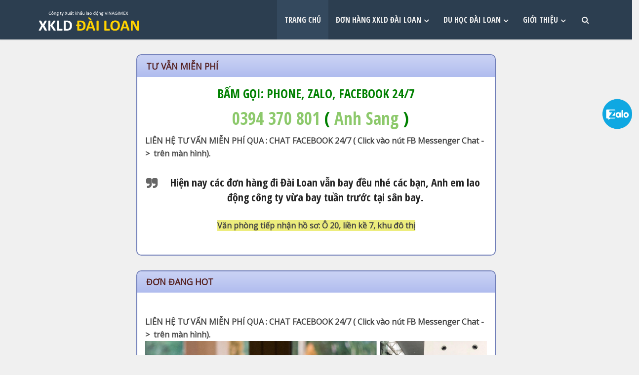

--- FILE ---
content_type: text/html; charset=UTF-8
request_url: https://donhangxklduytin.com/?oldurl=https%3A%2F%2Fbaomoi.com%2Fvua-mo-lai-kenh-ban-hang-online-mot-sieu-thi-o-tp-hcm-da-qua-tai%2Fc%2F40080567.epi
body_size: 19941
content:




<!DOCTYPE html>

<!--[if IE 8]><html class="ie8"><![endif]-->

<!--[if IE 9]><html class="ie9"><![endif]-->

<!--[if gt IE 8]><!--> <html lang="vi"> <!--<![endif]-->



<head>



<meta http-equiv="Content-Type" content="text/html; charset=UTF-8" />

<meta name="viewport" content="user-scalable=yes, width=device-width, initial-scale=1.0, maximum-scale=1">



<!--[if lt IE 9]>

	<script src="https://donhangxklduytin.com/wp-content/themes/voice/js/html5.js"></script>

<![endif]-->



<title>Đơn hàng Xuất khẩu lao động Đài Loan &#8211; XKLĐ Đài Loan uy tín</title>
<meta name='robots' content='max-image-preview:large' />
	<style>img:is([sizes="auto" i], [sizes^="auto," i]) { contain-intrinsic-size: 3000px 1500px }</style>
	<link rel='dns-prefetch' href='//fonts.googleapis.com' />
<link rel="alternate" type="application/rss+xml" title="Dòng thông tin Đơn hàng Xuất khẩu lao động Đài Loan &raquo;" href="https://donhangxklduytin.com/feed/" />
<link rel='stylesheet' id='wp-block-library-css' href='https://donhangxklduytin.com/wp-includes/css/dist/block-library/style.min.css' type='text/css' media='all' />
<style id='classic-theme-styles-inline-css' type='text/css'>
/*! This file is auto-generated */
.wp-block-button__link{color:#fff;background-color:#32373c;border-radius:9999px;box-shadow:none;text-decoration:none;padding:calc(.667em + 2px) calc(1.333em + 2px);font-size:1.125em}.wp-block-file__button{background:#32373c;color:#fff;text-decoration:none}
</style>
<style id='global-styles-inline-css' type='text/css'>
:root{--wp--preset--aspect-ratio--square: 1;--wp--preset--aspect-ratio--4-3: 4/3;--wp--preset--aspect-ratio--3-4: 3/4;--wp--preset--aspect-ratio--3-2: 3/2;--wp--preset--aspect-ratio--2-3: 2/3;--wp--preset--aspect-ratio--16-9: 16/9;--wp--preset--aspect-ratio--9-16: 9/16;--wp--preset--color--black: #000000;--wp--preset--color--cyan-bluish-gray: #abb8c3;--wp--preset--color--white: #ffffff;--wp--preset--color--pale-pink: #f78da7;--wp--preset--color--vivid-red: #cf2e2e;--wp--preset--color--luminous-vivid-orange: #ff6900;--wp--preset--color--luminous-vivid-amber: #fcb900;--wp--preset--color--light-green-cyan: #7bdcb5;--wp--preset--color--vivid-green-cyan: #00d084;--wp--preset--color--pale-cyan-blue: #8ed1fc;--wp--preset--color--vivid-cyan-blue: #0693e3;--wp--preset--color--vivid-purple: #9b51e0;--wp--preset--gradient--vivid-cyan-blue-to-vivid-purple: linear-gradient(135deg,rgba(6,147,227,1) 0%,rgb(155,81,224) 100%);--wp--preset--gradient--light-green-cyan-to-vivid-green-cyan: linear-gradient(135deg,rgb(122,220,180) 0%,rgb(0,208,130) 100%);--wp--preset--gradient--luminous-vivid-amber-to-luminous-vivid-orange: linear-gradient(135deg,rgba(252,185,0,1) 0%,rgba(255,105,0,1) 100%);--wp--preset--gradient--luminous-vivid-orange-to-vivid-red: linear-gradient(135deg,rgba(255,105,0,1) 0%,rgb(207,46,46) 100%);--wp--preset--gradient--very-light-gray-to-cyan-bluish-gray: linear-gradient(135deg,rgb(238,238,238) 0%,rgb(169,184,195) 100%);--wp--preset--gradient--cool-to-warm-spectrum: linear-gradient(135deg,rgb(74,234,220) 0%,rgb(151,120,209) 20%,rgb(207,42,186) 40%,rgb(238,44,130) 60%,rgb(251,105,98) 80%,rgb(254,248,76) 100%);--wp--preset--gradient--blush-light-purple: linear-gradient(135deg,rgb(255,206,236) 0%,rgb(152,150,240) 100%);--wp--preset--gradient--blush-bordeaux: linear-gradient(135deg,rgb(254,205,165) 0%,rgb(254,45,45) 50%,rgb(107,0,62) 100%);--wp--preset--gradient--luminous-dusk: linear-gradient(135deg,rgb(255,203,112) 0%,rgb(199,81,192) 50%,rgb(65,88,208) 100%);--wp--preset--gradient--pale-ocean: linear-gradient(135deg,rgb(255,245,203) 0%,rgb(182,227,212) 50%,rgb(51,167,181) 100%);--wp--preset--gradient--electric-grass: linear-gradient(135deg,rgb(202,248,128) 0%,rgb(113,206,126) 100%);--wp--preset--gradient--midnight: linear-gradient(135deg,rgb(2,3,129) 0%,rgb(40,116,252) 100%);--wp--preset--font-size--small: 13px;--wp--preset--font-size--medium: 20px;--wp--preset--font-size--large: 36px;--wp--preset--font-size--x-large: 42px;--wp--preset--spacing--20: 0.44rem;--wp--preset--spacing--30: 0.67rem;--wp--preset--spacing--40: 1rem;--wp--preset--spacing--50: 1.5rem;--wp--preset--spacing--60: 2.25rem;--wp--preset--spacing--70: 3.38rem;--wp--preset--spacing--80: 5.06rem;--wp--preset--shadow--natural: 6px 6px 9px rgba(0, 0, 0, 0.2);--wp--preset--shadow--deep: 12px 12px 50px rgba(0, 0, 0, 0.4);--wp--preset--shadow--sharp: 6px 6px 0px rgba(0, 0, 0, 0.2);--wp--preset--shadow--outlined: 6px 6px 0px -3px rgba(255, 255, 255, 1), 6px 6px rgba(0, 0, 0, 1);--wp--preset--shadow--crisp: 6px 6px 0px rgba(0, 0, 0, 1);}:where(.is-layout-flex){gap: 0.5em;}:where(.is-layout-grid){gap: 0.5em;}body .is-layout-flex{display: flex;}.is-layout-flex{flex-wrap: wrap;align-items: center;}.is-layout-flex > :is(*, div){margin: 0;}body .is-layout-grid{display: grid;}.is-layout-grid > :is(*, div){margin: 0;}:where(.wp-block-columns.is-layout-flex){gap: 2em;}:where(.wp-block-columns.is-layout-grid){gap: 2em;}:where(.wp-block-post-template.is-layout-flex){gap: 1.25em;}:where(.wp-block-post-template.is-layout-grid){gap: 1.25em;}.has-black-color{color: var(--wp--preset--color--black) !important;}.has-cyan-bluish-gray-color{color: var(--wp--preset--color--cyan-bluish-gray) !important;}.has-white-color{color: var(--wp--preset--color--white) !important;}.has-pale-pink-color{color: var(--wp--preset--color--pale-pink) !important;}.has-vivid-red-color{color: var(--wp--preset--color--vivid-red) !important;}.has-luminous-vivid-orange-color{color: var(--wp--preset--color--luminous-vivid-orange) !important;}.has-luminous-vivid-amber-color{color: var(--wp--preset--color--luminous-vivid-amber) !important;}.has-light-green-cyan-color{color: var(--wp--preset--color--light-green-cyan) !important;}.has-vivid-green-cyan-color{color: var(--wp--preset--color--vivid-green-cyan) !important;}.has-pale-cyan-blue-color{color: var(--wp--preset--color--pale-cyan-blue) !important;}.has-vivid-cyan-blue-color{color: var(--wp--preset--color--vivid-cyan-blue) !important;}.has-vivid-purple-color{color: var(--wp--preset--color--vivid-purple) !important;}.has-black-background-color{background-color: var(--wp--preset--color--black) !important;}.has-cyan-bluish-gray-background-color{background-color: var(--wp--preset--color--cyan-bluish-gray) !important;}.has-white-background-color{background-color: var(--wp--preset--color--white) !important;}.has-pale-pink-background-color{background-color: var(--wp--preset--color--pale-pink) !important;}.has-vivid-red-background-color{background-color: var(--wp--preset--color--vivid-red) !important;}.has-luminous-vivid-orange-background-color{background-color: var(--wp--preset--color--luminous-vivid-orange) !important;}.has-luminous-vivid-amber-background-color{background-color: var(--wp--preset--color--luminous-vivid-amber) !important;}.has-light-green-cyan-background-color{background-color: var(--wp--preset--color--light-green-cyan) !important;}.has-vivid-green-cyan-background-color{background-color: var(--wp--preset--color--vivid-green-cyan) !important;}.has-pale-cyan-blue-background-color{background-color: var(--wp--preset--color--pale-cyan-blue) !important;}.has-vivid-cyan-blue-background-color{background-color: var(--wp--preset--color--vivid-cyan-blue) !important;}.has-vivid-purple-background-color{background-color: var(--wp--preset--color--vivid-purple) !important;}.has-black-border-color{border-color: var(--wp--preset--color--black) !important;}.has-cyan-bluish-gray-border-color{border-color: var(--wp--preset--color--cyan-bluish-gray) !important;}.has-white-border-color{border-color: var(--wp--preset--color--white) !important;}.has-pale-pink-border-color{border-color: var(--wp--preset--color--pale-pink) !important;}.has-vivid-red-border-color{border-color: var(--wp--preset--color--vivid-red) !important;}.has-luminous-vivid-orange-border-color{border-color: var(--wp--preset--color--luminous-vivid-orange) !important;}.has-luminous-vivid-amber-border-color{border-color: var(--wp--preset--color--luminous-vivid-amber) !important;}.has-light-green-cyan-border-color{border-color: var(--wp--preset--color--light-green-cyan) !important;}.has-vivid-green-cyan-border-color{border-color: var(--wp--preset--color--vivid-green-cyan) !important;}.has-pale-cyan-blue-border-color{border-color: var(--wp--preset--color--pale-cyan-blue) !important;}.has-vivid-cyan-blue-border-color{border-color: var(--wp--preset--color--vivid-cyan-blue) !important;}.has-vivid-purple-border-color{border-color: var(--wp--preset--color--vivid-purple) !important;}.has-vivid-cyan-blue-to-vivid-purple-gradient-background{background: var(--wp--preset--gradient--vivid-cyan-blue-to-vivid-purple) !important;}.has-light-green-cyan-to-vivid-green-cyan-gradient-background{background: var(--wp--preset--gradient--light-green-cyan-to-vivid-green-cyan) !important;}.has-luminous-vivid-amber-to-luminous-vivid-orange-gradient-background{background: var(--wp--preset--gradient--luminous-vivid-amber-to-luminous-vivid-orange) !important;}.has-luminous-vivid-orange-to-vivid-red-gradient-background{background: var(--wp--preset--gradient--luminous-vivid-orange-to-vivid-red) !important;}.has-very-light-gray-to-cyan-bluish-gray-gradient-background{background: var(--wp--preset--gradient--very-light-gray-to-cyan-bluish-gray) !important;}.has-cool-to-warm-spectrum-gradient-background{background: var(--wp--preset--gradient--cool-to-warm-spectrum) !important;}.has-blush-light-purple-gradient-background{background: var(--wp--preset--gradient--blush-light-purple) !important;}.has-blush-bordeaux-gradient-background{background: var(--wp--preset--gradient--blush-bordeaux) !important;}.has-luminous-dusk-gradient-background{background: var(--wp--preset--gradient--luminous-dusk) !important;}.has-pale-ocean-gradient-background{background: var(--wp--preset--gradient--pale-ocean) !important;}.has-electric-grass-gradient-background{background: var(--wp--preset--gradient--electric-grass) !important;}.has-midnight-gradient-background{background: var(--wp--preset--gradient--midnight) !important;}.has-small-font-size{font-size: var(--wp--preset--font-size--small) !important;}.has-medium-font-size{font-size: var(--wp--preset--font-size--medium) !important;}.has-large-font-size{font-size: var(--wp--preset--font-size--large) !important;}.has-x-large-font-size{font-size: var(--wp--preset--font-size--x-large) !important;}
:where(.wp-block-post-template.is-layout-flex){gap: 1.25em;}:where(.wp-block-post-template.is-layout-grid){gap: 1.25em;}
:where(.wp-block-columns.is-layout-flex){gap: 2em;}:where(.wp-block-columns.is-layout-grid){gap: 2em;}
:root :where(.wp-block-pullquote){font-size: 1.5em;line-height: 1.6;}
</style>
<link rel='stylesheet' id='vce_font_0-css' href='https://fonts.googleapis.com/css?family=Open+Sans%3A400&#038;subset=latin%2Clatin-ext' type='text/css' media='screen' />
<link rel='stylesheet' id='vce_font_1-css' href='https://fonts.googleapis.com/css?family=Open+Sans+Condensed%3A400%2C700&#038;subset=latin' type='text/css' media='screen' />
<link rel='stylesheet' id='vce_style-css' href='https://donhangxklduytin.com/wp-content/themes/voice/css/min.css' type='text/css' media='screen, print' />
<style id='vce_style-inline-css' type='text/css'>
body {background-color:#f0f0f0;background-repeat:no-repeat;background-size:inherit;background-attachment:fixed;background-position:left top;}body,.mks_author_widget h3,.site-description,.meta-category a,textarea {font-family: 'Open Sans';font-weight: 400;}h1,h2,h3,h4,h5,h6,blockquote,.vce-post-link,.site-title,.site-title a,.main-box-title,.comment-reply-title,.entry-title a,.vce-single .entry-headline p,.vce-prev-next-link,.author-title,.mks_pullquote,.widget_rss ul li .rsswidget,#bbpress-forums .bbp-forum-title,#bbpress-forums .bbp-topic-permalink {font-family: 'Open Sans Condensed';font-weight: 700;}.main-navigation a,.sidr a{font-family: 'Open Sans Condensed';font-weight: 700;}.vce-single .entry-content,.vce-single .entry-headline,.vce-single .entry-footer{width: 760px;}.vce-lay-a .lay-a-content{width: 760px;max-width: 760px;}.vce-page .entry-content,.vce-page .entry-title-page {width: 640px;}.vce-sid-none .vce-single .entry-content,.vce-sid-none .vce-single .entry-headline,.vce-sid-none .vce-single .entry-footer {width: 1090px;}.vce-sid-none .vce-page .entry-content,.vce-sid-none .vce-page .entry-title-page,.error404 .entry-content {width: 1090px;max-width: 1090px;}body, button, input, select, textarea{color: #000000;}h1,h2,h3,h4,h5,h6,.entry-title a,.prev-next-nav a,#bbpress-forums .bbp-forum-title, #bbpress-forums .bbp-topic-permalink,.woocommerce ul.products li.product .price .amount{color: #232323;}a,.entry-title a:hover,.vce-prev-next-link:hover,.vce-author-links a:hover,.required,.error404 h4,.prev-next-nav a:hover,#bbpress-forums .bbp-forum-title:hover, #bbpress-forums .bbp-topic-permalink:hover,.woocommerce ul.products li.product h3:hover,.woocommerce ul.products li.product h3:hover mark,.main-box-title a:hover{color: #8dc96c;}.vce-square,.vce-main-content .mejs-controls .mejs-time-rail .mejs-time-current,button,input[type="button"],input[type="reset"],input[type="submit"],.vce-button,.pagination-wapper a,#vce-pagination .next.page-numbers,#vce-pagination .prev.page-numbers,#vce-pagination .page-numbers,#vce-pagination .page-numbers.current,.vce-link-pages a,#vce-pagination a,.vce-load-more a,.vce-slider-pagination .owl-nav > div,.vce-mega-menu-posts-wrap .owl-nav > div,.comment-reply-link:hover,.vce-featured-section a,.vce-lay-g .vce-featured-info .meta-category a,.vce-404-menu a,.vce-post.sticky .meta-image:before,#vce-pagination .page-numbers:hover,#bbpress-forums .bbp-pagination .current,#bbpress-forums .bbp-pagination a:hover,.woocommerce #respond input#submit,.woocommerce a.button,.woocommerce button.button,.woocommerce input.button,.woocommerce ul.products li.product .added_to_cart,.woocommerce #respond input#submit:hover,.woocommerce a.button:hover,.woocommerce button.button:hover,.woocommerce input.button:hover,.woocommerce ul.products li.product .added_to_cart:hover,.woocommerce #respond input#submit.alt,.woocommerce a.button.alt,.woocommerce button.button.alt,.woocommerce input.button.alt,.woocommerce #respond input#submit.alt:hover, .woocommerce a.button.alt:hover, .woocommerce button.button.alt:hover, .woocommerce input.button.alt:hover,.woocommerce span.onsale,.woocommerce .widget_price_filter .ui-slider .ui-slider-range,.woocommerce .widget_price_filter .ui-slider .ui-slider-handle,.comments-holder .navigation .page-numbers.current,.vce-lay-a .vce-read-more:hover,.vce-lay-c .vce-read-more:hover{background-color: #8dc96c;}#vce-pagination .page-numbers,.comments-holder .navigation .page-numbers{background: transparent;color: #8dc96c;border: 1px solid #8dc96c;}.comments-holder .navigation .page-numbers:hover{background: #8dc96c;border: 1px solid #8dc96c;}.bbp-pagination-links a{background: transparent;color: #8dc96c;border: 1px solid #8dc96c !important;}#vce-pagination .page-numbers.current,.bbp-pagination-links span.current,.comments-holder .navigation .page-numbers.current{border: 1px solid #8dc96c;}.widget_categories .cat-item:before,.widget_categories .cat-item .count{background: #8dc96c;}.comment-reply-link,.vce-lay-a .vce-read-more,.vce-lay-c .vce-read-more{border: 1px solid #8dc96c;}.entry-meta div,.entry-meta div a,.comment-metadata a,.meta-category span,.meta-author-wrapped,.wp-caption .wp-caption-text,.widget_rss .rss-date,.sidebar cite,.site-footer cite,.sidebar .vce-post-list .entry-meta div,.sidebar .vce-post-list .entry-meta div a,.sidebar .vce-post-list .fn,.sidebar .vce-post-list .fn a,.site-footer .vce-post-list .entry-meta div,.site-footer .vce-post-list .entry-meta div a,.site-footer .vce-post-list .fn,.site-footer .vce-post-list .fn a,#bbpress-forums .bbp-topic-started-by,#bbpress-forums .bbp-topic-started-in,#bbpress-forums .bbp-forum-info .bbp-forum-content,#bbpress-forums p.bbp-topic-meta,span.bbp-admin-links a,.bbp-reply-post-date,#bbpress-forums li.bbp-header,#bbpress-forums li.bbp-footer,.woocommerce .woocommerce-result-count,.woocommerce .product_meta{color: #9b9b9b;}.main-box-title, .comment-reply-title, .main-box-head{background: #2c3e50;color: #ffffff;}.main-box-title a{color: #ffffff;}.sidebar .widget .widget-title a{color: #ffffff;}.main-box,.comment-respond,.prev-next-nav{background: #e3f4e3;}.vce-post,ul.comment-list > li.comment,.main-box-single,.ie8 .vce-single,#disqus_thread,.vce-author-card,.vce-author-card .vce-content-outside,.mks-bredcrumbs-container,ul.comment-list > li.pingback{background: #ffffff;}.mks_tabs.horizontal .mks_tab_nav_item.active{border-bottom: 1px solid #ffffff;}.mks_tabs.horizontal .mks_tab_item,.mks_tabs.vertical .mks_tab_nav_item.active,.mks_tabs.horizontal .mks_tab_nav_item.active{background: #ffffff;}.mks_tabs.vertical .mks_tab_nav_item.active{border-right: 1px solid #ffffff;}#vce-pagination,.vce-slider-pagination .owl-controls,.vce-content-outside,.comments-holder .navigation{background: #f3f3f3;}.sidebar .widget-title{background: #ffffff;color: #232323;}.sidebar .widget{background: #f9f9f9;}.sidebar .widget,.sidebar .widget li a,.sidebar .mks_author_widget h3 a,.sidebar .mks_author_widget h3,.sidebar .vce-search-form .vce-search-input,.sidebar .vce-search-form .vce-search-input:focus{color: #444444;}.sidebar .widget li a:hover,.sidebar .widget a,.widget_nav_menu li.menu-item-has-children:hover:after,.widget_pages li.page_item_has_children:hover:after{color: #cf4d35;}.sidebar .tagcloud a {border: 1px solid #cf4d35;}.sidebar .mks_author_link,.sidebar .tagcloud a:hover,.sidebar .mks_themeforest_widget .more,.sidebar button,.sidebar input[type="button"],.sidebar input[type="reset"],.sidebar input[type="submit"],.sidebar .vce-button,.sidebar .bbp_widget_login .button{background-color: #cf4d35;}.sidebar .mks_author_widget .mks_autor_link_wrap,.sidebar .mks_themeforest_widget .mks_read_more{background: #f3f3f3;}.sidebar #wp-calendar caption,.sidebar .recentcomments,.sidebar .post-date,.sidebar #wp-calendar tbody{color: rgba(68,68,68,0.7);}.site-footer{background: #151e27;}.site-footer .widget-title{color: #ffffff;}.site-footer,.site-footer .widget,.site-footer .widget li a,.site-footer .mks_author_widget h3 a,.site-footer .mks_author_widget h3,.site-footer .vce-search-form .vce-search-input,.site-footer .vce-search-form .vce-search-input:focus{color: #edf7fc;}.site-footer .widget li a:hover,.site-footer .widget a,.site-info a{color: #34495e;}.site-footer .tagcloud a {border: 1px solid #34495e;}.site-footer .mks_author_link,.site-footer .mks_themeforest_widget .more,.site-footer button,.site-footer input[type="button"],.site-footer input[type="reset"],.site-footer input[type="submit"],.site-footer .vce-button,.site-footer .tagcloud a:hover{background-color: #34495e;}.site-footer #wp-calendar caption,.site-footer .recentcomments,.site-footer .post-date,.site-footer #wp-calendar tbody,.site-footer .site-info{color: rgba(237,247,252,0.7);}.top-header,.top-nav-menu li .sub-menu{background: #3a3a3a;}.top-header,.top-header a{color: #ffffff;}.top-header .vce-search-form .vce-search-input,.top-header .vce-search-input:focus,.top-header .vce-search-submit{color: #ffffff;}.top-header .vce-search-form .vce-search-input::-webkit-input-placeholder { color: #ffffff;}.top-header .vce-search-form .vce-search-input:-moz-placeholder { color: #ffffff;}.top-header .vce-search-form .vce-search-input::-moz-placeholder { color: #ffffff;}.top-header .vce-search-form .vce-search-input:-ms-input-placeholder { color: #ffffff;}.header-1-wrapper{height: 80px;padding-top: 10px;}.header-2-wrapper,.header-3-wrapper{height: 80px;}.header-2-wrapper .site-branding,.header-3-wrapper .site-branding{top: 10px;left: 0px;}.site-title a, .site-title a:hover{color: #ffffff;}.site-description{color: #aaaaaa;}.main-header{background-color: #2c3e50;}.header-bottom-wrapper{background: #203142;}.vce-header-ads{margin: -5px 0;}.header-3-wrapper .nav-menu > li > a{padding: 30px 15px;}.header-sticky,.sidr{background: rgba(44,62,80,0.95);}.ie8 .header-sticky{background: #2c3e50;}.main-navigation a,.nav-menu .vce-mega-menu > .sub-menu > li > a,.sidr li a,.vce-menu-parent{color: #efefef;}.nav-menu > li:hover > a,.nav-menu > .current_page_item > a,.nav-menu > .current-menu-item > a,.nav-menu > .current-menu-ancestor > a,.main-navigation a.vce-item-selected,.main-navigation ul ul li:hover > a,.nav-menu ul .current-menu-item a,.nav-menu ul .current_page_item a,.vce-menu-parent:hover,.sidr li a:hover,.main-navigation li.current-menu-item.fa:before,.vce-responsive-nav{color: #efefef;}.nav-menu > li:hover > a,.nav-menu > .current_page_item > a,.nav-menu > .current-menu-item > a,.nav-menu > .current-menu-ancestor > a,.main-navigation a.vce-item-selected,.main-navigation ul ul,.header-sticky .nav-menu > .current_page_item:hover > a,.header-sticky .nav-menu > .current-menu-item:hover > a,.header-sticky .nav-menu > .current-menu-ancestor:hover > a,.header-sticky .main-navigation a.vce-item-selected:hover{background-color: #34495e;}.search-header-wrap ul{border-top: 2px solid #efefef;}.vce-border-top .main-box-title{border-top: 2px solid #8dc96c;}.tagcloud a:hover,.sidebar .widget .mks_author_link,.sidebar .widget.mks_themeforest_widget .more,.site-footer .widget .mks_author_link,.site-footer .widget.mks_themeforest_widget .more,.vce-lay-g .entry-meta div,.vce-lay-g .fn,.vce-lay-g .fn a{color: #FFF;}.vce-featured-header .vce-featured-header-background{opacity: 0.5}.vce-featured-grid .vce-featured-header-background,.vce-post-big .vce-post-img:after,.vce-post-slider .vce-post-img:after{opacity: 0.5}.vce-featured-grid .owl-item:hover .vce-grid-text .vce-featured-header-background,.vce-post-big li:hover .vce-post-img:after,.vce-post-slider li:hover .vce-post-img:after {opacity: 0.8}#back-top {background: #323232}.sidr input[type=text]{background: rgba(239,239,239,0.1);color: rgba(239,239,239,0.5);}.meta-image:hover a img,.vce-lay-h .img-wrap:hover .meta-image > img,.img-wrp:hover img,.vce-gallery-big:hover img,.vce-gallery .gallery-item:hover img,.vce_posts_widget .vce-post-big li:hover img,.vce-featured-grid .owl-item:hover img,.vce-post-img:hover img,.mega-menu-img:hover img{-webkit-transform: scale(1.1);-moz-transform: scale(1.1);-o-transform: scale(1.1);-ms-transform: scale(1.1);transform: scale(1.1);}a.category-48, .sidebar .widget .vce-post-list a.category-48{ color: #768ac9;}body.category-48 .main-box-title, .main-box-title.cat-48 { border-top: 2px solid #768ac9;}.widget_categories li.cat-item-48 .count { background: #768ac9;}.widget_categories li.cat-item-48:before { background:#768ac9;}.vce-featured-section .category-48, .vce-post-big .meta-category a.category-48, .vce-post-slider .meta-category a.category-48{ background-color: #768ac9;}.vce-lay-g .vce-featured-info .meta-category a.category-48{ background-color: #768ac9;}.vce-lay-h header .meta-category a.category-48{ background-color: #768ac9;}.main-navigation li.vce-cat-48 a:hover { color: #768ac9;}a.category-40, .sidebar .widget .vce-post-list a.category-40{ color: #dd7200;}body.category-40 .main-box-title, .main-box-title.cat-40 { border-top: 2px solid #dd7200;}.widget_categories li.cat-item-40 .count { background: #dd7200;}.widget_categories li.cat-item-40:before { background:#dd7200;}.vce-featured-section .category-40, .vce-post-big .meta-category a.category-40, .vce-post-slider .meta-category a.category-40{ background-color: #dd7200;}.vce-lay-g .vce-featured-info .meta-category a.category-40{ background-color: #dd7200;}.vce-lay-h header .meta-category a.category-40{ background-color: #dd7200;}.main-navigation li.vce-cat-40 a:hover { color: #dd7200;}a.category-41, .sidebar .widget .vce-post-list a.category-41{ color: #ad57b2;}body.category-41 .main-box-title, .main-box-title.cat-41 { border-top: 2px solid #ad57b2;}.widget_categories li.cat-item-41 .count { background: #ad57b2;}.widget_categories li.cat-item-41:before { background:#ad57b2;}.vce-featured-section .category-41, .vce-post-big .meta-category a.category-41, .vce-post-slider .meta-category a.category-41{ background-color: #ad57b2;}.vce-lay-g .vce-featured-info .meta-category a.category-41{ background-color: #ad57b2;}.vce-lay-h header .meta-category a.category-41{ background-color: #ad57b2;}.main-navigation li.vce-cat-41 a:hover { color: #ad57b2;}a.category-46, .sidebar .widget .vce-post-list a.category-46{ color: #4e603e;}body.category-46 .main-box-title, .main-box-title.cat-46 { border-top: 2px solid #4e603e;}.widget_categories li.cat-item-46 .count { background: #4e603e;}.widget_categories li.cat-item-46:before { background:#4e603e;}.vce-featured-section .category-46, .vce-post-big .meta-category a.category-46, .vce-post-slider .meta-category a.category-46{ background-color: #4e603e;}.vce-lay-g .vce-featured-info .meta-category a.category-46{ background-color: #4e603e;}.vce-lay-h header .meta-category a.category-46{ background-color: #4e603e;}.main-navigation li.vce-cat-46 a:hover { color: #4e603e;}a.category-43, .sidebar .widget .vce-post-list a.category-43{ color: #ab73e2;}body.category-43 .main-box-title, .main-box-title.cat-43 { border-top: 2px solid #ab73e2;}.widget_categories li.cat-item-43 .count { background: #ab73e2;}.widget_categories li.cat-item-43:before { background:#ab73e2;}.vce-featured-section .category-43, .vce-post-big .meta-category a.category-43, .vce-post-slider .meta-category a.category-43{ background-color: #ab73e2;}.vce-lay-g .vce-featured-info .meta-category a.category-43{ background-color: #ab73e2;}.vce-lay-h header .meta-category a.category-43{ background-color: #ab73e2;}.main-navigation li.vce-cat-43 a:hover { color: #ab73e2;}a.category-1, .sidebar .widget .vce-post-list a.category-1{ color: #000000;}body.category-1 .main-box-title, .main-box-title.cat-1 { border-top: 2px solid #000000;}.widget_categories li.cat-item-1 .count { background: #000000;}.widget_categories li.cat-item-1:before { background:#000000;}.vce-featured-section .category-1, .vce-post-big .meta-category a.category-1, .vce-post-slider .meta-category a.category-1{ background-color: #000000;}.vce-lay-g .vce-featured-info .meta-category a.category-1{ background-color: #000000;}.vce-lay-h header .meta-category a.category-1{ background-color: #000000;}.main-navigation li.vce-cat-1 a:hover { color: #000000;}a.category-451, .sidebar .widget .vce-post-list a.category-451{ color: #94b270;}body.category-451 .main-box-title, .main-box-title.cat-451 { border-top: 2px solid #94b270;}.widget_categories li.cat-item-451 .count { background: #94b270;}.widget_categories li.cat-item-451:before { background:#94b270;}.vce-featured-section .category-451, .vce-post-big .meta-category a.category-451, .vce-post-slider .meta-category a.category-451{ background-color: #94b270;}.vce-lay-g .vce-featured-info .meta-category a.category-451{ background-color: #94b270;}.vce-lay-h header .meta-category a.category-451{ background-color: #94b270;}.main-navigation li.vce-cat-451 a:hover { color: #94b270;}a.category-563, .sidebar .widget .vce-post-list a.category-563{ color: #346015;}body.category-563 .main-box-title, .main-box-title.cat-563 { border-top: 2px solid #346015;}.widget_categories li.cat-item-563 .count { background: #346015;}.widget_categories li.cat-item-563:before { background:#346015;}.vce-featured-section .category-563, .vce-post-big .meta-category a.category-563, .vce-post-slider .meta-category a.category-563{ background-color: #346015;}.vce-lay-g .vce-featured-info .meta-category a.category-563{ background-color: #346015;}.vce-lay-h header .meta-category a.category-563{ background-color: #346015;}.main-navigation li.vce-cat-563 a:hover { color: #346015;}a.category-564, .sidebar .widget .vce-post-list a.category-564{ color: #ad57b2;}body.category-564 .main-box-title, .main-box-title.cat-564 { border-top: 2px solid #ad57b2;}.widget_categories li.cat-item-564 .count { background: #ad57b2;}.widget_categories li.cat-item-564:before { background:#ad57b2;}.vce-featured-section .category-564, .vce-post-big .meta-category a.category-564, .vce-post-slider .meta-category a.category-564{ background-color: #ad57b2;}.vce-lay-g .vce-featured-info .meta-category a.category-564{ background-color: #ad57b2;}.vce-lay-h header .meta-category a.category-564{ background-color: #ad57b2;}.main-navigation li.vce-cat-564 a:hover { color: #ad57b2;}a.category-565, .sidebar .widget .vce-post-list a.category-565{ color: #94b270;}body.category-565 .main-box-title, .main-box-title.cat-565 { border-top: 2px solid #94b270;}.widget_categories li.cat-item-565 .count { background: #94b270;}.widget_categories li.cat-item-565:before { background:#94b270;}.vce-featured-section .category-565, .vce-post-big .meta-category a.category-565, .vce-post-slider .meta-category a.category-565{ background-color: #94b270;}.vce-lay-g .vce-featured-info .meta-category a.category-565{ background-color: #94b270;}.vce-lay-h header .meta-category a.category-565{ background-color: #94b270;}.main-navigation li.vce-cat-565 a:hover { color: #94b270;}a.category-566, .sidebar .widget .vce-post-list a.category-566{ color: #6d7482;}body.category-566 .main-box-title, .main-box-title.cat-566 { border-top: 2px solid #6d7482;}.widget_categories li.cat-item-566 .count { background: #6d7482;}.widget_categories li.cat-item-566:before { background:#6d7482;}.vce-featured-section .category-566, .vce-post-big .meta-category a.category-566, .vce-post-slider .meta-category a.category-566{ background-color: #6d7482;}.vce-lay-g .vce-featured-info .meta-category a.category-566{ background-color: #6d7482;}.vce-lay-h header .meta-category a.category-566{ background-color: #6d7482;}.main-navigation li.vce-cat-566 a:hover { color: #6d7482;}a.category-567, .sidebar .widget .vce-post-list a.category-567{ color: #492e3a;}body.category-567 .main-box-title, .main-box-title.cat-567 { border-top: 2px solid #492e3a;}.widget_categories li.cat-item-567 .count { background: #492e3a;}.widget_categories li.cat-item-567:before { background:#492e3a;}.vce-featured-section .category-567, .vce-post-big .meta-category a.category-567, .vce-post-slider .meta-category a.category-567{ background-color: #492e3a;}.vce-lay-g .vce-featured-info .meta-category a.category-567{ background-color: #492e3a;}.vce-lay-h header .meta-category a.category-567{ background-color: #492e3a;}.main-navigation li.vce-cat-567 a:hover { color: #492e3a;}a.category-568, .sidebar .widget .vce-post-list a.category-568{ color: #7ea882;}body.category-568 .main-box-title, .main-box-title.cat-568 { border-top: 2px solid #7ea882;}.widget_categories li.cat-item-568 .count { background: #7ea882;}.widget_categories li.cat-item-568:before { background:#7ea882;}.vce-featured-section .category-568, .vce-post-big .meta-category a.category-568, .vce-post-slider .meta-category a.category-568{ background-color: #7ea882;}.vce-lay-g .vce-featured-info .meta-category a.category-568{ background-color: #7ea882;}.vce-lay-h header .meta-category a.category-568{ background-color: #7ea882;}.main-navigation li.vce-cat-568 a:hover { color: #7ea882;}a.category-569, .sidebar .widget .vce-post-list a.category-569{ color: #768ac9;}body.category-569 .main-box-title, .main-box-title.cat-569 { border-top: 2px solid #768ac9;}.widget_categories li.cat-item-569 .count { background: #768ac9;}.widget_categories li.cat-item-569:before { background:#768ac9;}.vce-featured-section .category-569, .vce-post-big .meta-category a.category-569, .vce-post-slider .meta-category a.category-569{ background-color: #768ac9;}.vce-lay-g .vce-featured-info .meta-category a.category-569{ background-color: #768ac9;}.vce-lay-h header .meta-category a.category-569{ background-color: #768ac9;}.main-navigation li.vce-cat-569 a:hover { color: #768ac9;}a.category-570, .sidebar .widget .vce-post-list a.category-570{ color: #4e603e;}body.category-570 .main-box-title, .main-box-title.cat-570 { border-top: 2px solid #4e603e;}.widget_categories li.cat-item-570 .count { background: #4e603e;}.widget_categories li.cat-item-570:before { background:#4e603e;}.vce-featured-section .category-570, .vce-post-big .meta-category a.category-570, .vce-post-slider .meta-category a.category-570{ background-color: #4e603e;}.vce-lay-g .vce-featured-info .meta-category a.category-570{ background-color: #4e603e;}.vce-lay-h header .meta-category a.category-570{ background-color: #4e603e;}.main-navigation li.vce-cat-570 a:hover { color: #4e603e;}a.category-571, .sidebar .widget .vce-post-list a.category-571{ color: #768ac9;}body.category-571 .main-box-title, .main-box-title.cat-571 { border-top: 2px solid #768ac9;}.widget_categories li.cat-item-571 .count { background: #768ac9;}.widget_categories li.cat-item-571:before { background:#768ac9;}.vce-featured-section .category-571, .vce-post-big .meta-category a.category-571, .vce-post-slider .meta-category a.category-571{ background-color: #768ac9;}.vce-lay-g .vce-featured-info .meta-category a.category-571{ background-color: #768ac9;}.vce-lay-h header .meta-category a.category-571{ background-color: #768ac9;}.main-navigation li.vce-cat-571 a:hover { color: #768ac9;}a.category-572, .sidebar .widget .vce-post-list a.category-572{ color: #768ac9;}body.category-572 .main-box-title, .main-box-title.cat-572 { border-top: 2px solid #768ac9;}.widget_categories li.cat-item-572 .count { background: #768ac9;}.widget_categories li.cat-item-572:before { background:#768ac9;}.vce-featured-section .category-572, .vce-post-big .meta-category a.category-572, .vce-post-slider .meta-category a.category-572{ background-color: #768ac9;}.vce-lay-g .vce-featured-info .meta-category a.category-572{ background-color: #768ac9;}.vce-lay-h header .meta-category a.category-572{ background-color: #768ac9;}.main-navigation li.vce-cat-572 a:hover { color: #768ac9;}a.category-573, .sidebar .widget .vce-post-list a.category-573{ color: #ab73e2;}body.category-573 .main-box-title, .main-box-title.cat-573 { border-top: 2px solid #ab73e2;}.widget_categories li.cat-item-573 .count { background: #ab73e2;}.widget_categories li.cat-item-573:before { background:#ab73e2;}.vce-featured-section .category-573, .vce-post-big .meta-category a.category-573, .vce-post-slider .meta-category a.category-573{ background-color: #ab73e2;}.vce-lay-g .vce-featured-info .meta-category a.category-573{ background-color: #ab73e2;}.vce-lay-h header .meta-category a.category-573{ background-color: #ab73e2;}.main-navigation li.vce-cat-573 a:hover { color: #ab73e2;}a.category-574, .sidebar .widget .vce-post-list a.category-574{ color: #94b270;}body.category-574 .main-box-title, .main-box-title.cat-574 { border-top: 2px solid #94b270;}.widget_categories li.cat-item-574 .count { background: #94b270;}.widget_categories li.cat-item-574:before { background:#94b270;}.vce-featured-section .category-574, .vce-post-big .meta-category a.category-574, .vce-post-slider .meta-category a.category-574{ background-color: #94b270;}.vce-lay-g .vce-featured-info .meta-category a.category-574{ background-color: #94b270;}.vce-lay-h header .meta-category a.category-574{ background-color: #94b270;}.main-navigation li.vce-cat-574 a:hover { color: #94b270;}a.category-575, .sidebar .widget .vce-post-list a.category-575{ color: #000000;}body.category-575 .main-box-title, .main-box-title.cat-575 { border-top: 2px solid #000000;}.widget_categories li.cat-item-575 .count { background: #000000;}.widget_categories li.cat-item-575:before { background:#000000;}.vce-featured-section .category-575, .vce-post-big .meta-category a.category-575, .vce-post-slider .meta-category a.category-575{ background-color: #000000;}.vce-lay-g .vce-featured-info .meta-category a.category-575{ background-color: #000000;}.vce-lay-h header .meta-category a.category-575{ background-color: #000000;}.main-navigation li.vce-cat-575 a:hover { color: #000000;}a.category-2015, .sidebar .widget .vce-post-list a.category-2015{ color: #492e3a;}body.category-2015 .main-box-title, .main-box-title.cat-2015 { border-top: 2px solid #492e3a;}.widget_categories li.cat-item-2015 .count { background: #492e3a;}.widget_categories li.cat-item-2015:before { background:#492e3a;}.vce-featured-section .category-2015, .vce-post-big .meta-category a.category-2015, .vce-post-slider .meta-category a.category-2015{ background-color: #492e3a;}.vce-lay-g .vce-featured-info .meta-category a.category-2015{ background-color: #492e3a;}.vce-lay-h header .meta-category a.category-2015{ background-color: #492e3a;}.main-navigation li.vce-cat-2015 a:hover { color: #492e3a;}a.category-2016, .sidebar .widget .vce-post-list a.category-2016{ color: #492e3a;}body.category-2016 .main-box-title, .main-box-title.cat-2016 { border-top: 2px solid #492e3a;}.widget_categories li.cat-item-2016 .count { background: #492e3a;}.widget_categories li.cat-item-2016:before { background:#492e3a;}.vce-featured-section .category-2016, .vce-post-big .meta-category a.category-2016, .vce-post-slider .meta-category a.category-2016{ background-color: #492e3a;}.vce-lay-g .vce-featured-info .meta-category a.category-2016{ background-color: #492e3a;}.vce-lay-h header .meta-category a.category-2016{ background-color: #492e3a;}.main-navigation li.vce-cat-2016 a:hover { color: #492e3a;}a.category-2018, .sidebar .widget .vce-post-list a.category-2018{ color: #7ea882;}body.category-2018 .main-box-title, .main-box-title.cat-2018 { border-top: 2px solid #7ea882;}.widget_categories li.cat-item-2018 .count { background: #7ea882;}.widget_categories li.cat-item-2018:before { background:#7ea882;}.vce-featured-section .category-2018, .vce-post-big .meta-category a.category-2018, .vce-post-slider .meta-category a.category-2018{ background-color: #7ea882;}.vce-lay-g .vce-featured-info .meta-category a.category-2018{ background-color: #7ea882;}.vce-lay-h header .meta-category a.category-2018{ background-color: #7ea882;}.main-navigation li.vce-cat-2018 a:hover { color: #7ea882;}a.category-2019, .sidebar .widget .vce-post-list a.category-2019{ color: #492e3a;}body.category-2019 .main-box-title, .main-box-title.cat-2019 { border-top: 2px solid #492e3a;}.widget_categories li.cat-item-2019 .count { background: #492e3a;}.widget_categories li.cat-item-2019:before { background:#492e3a;}.vce-featured-section .category-2019, .vce-post-big .meta-category a.category-2019, .vce-post-slider .meta-category a.category-2019{ background-color: #492e3a;}.vce-lay-g .vce-featured-info .meta-category a.category-2019{ background-color: #492e3a;}.vce-lay-h header .meta-category a.category-2019{ background-color: #492e3a;}.main-navigation li.vce-cat-2019 a:hover { color: #492e3a;}a.category-2005, .sidebar .widget .vce-post-list a.category-2005{ color: #81d742;}body.category-2005 .main-box-title, .main-box-title.cat-2005 { border-top: 2px solid #81d742;}.widget_categories li.cat-item-2005 .count { background: #81d742;}.widget_categories li.cat-item-2005:before { background:#81d742;}.vce-featured-section .category-2005, .vce-post-big .meta-category a.category-2005, .vce-post-slider .meta-category a.category-2005{ background-color: #81d742;}.vce-lay-g .vce-featured-info .meta-category a.category-2005{ background-color: #81d742;}.vce-lay-h header .meta-category a.category-2005{ background-color: #81d742;}.main-navigation li.vce-cat-2005 a:hover { color: #81d742;}.nav-menu li a{text-transform: uppercase;}.entry-title{text-transform: uppercase;}.main-box-title{text-transform: uppercase;}.sidebar .widget-title{text-transform: uppercase;}.site-footer .widget-title{text-transform: uppercase;}.vce-featured-link-article{text-transform: uppercase;}
</style>
<script type="text/javascript" src="https://donhangxklduytin.com/wp-includes/js/jquery/jquery.min.js" id="jquery-core-js"></script>
<script type="text/javascript" src="https://donhangxklduytin.com/wp-includes/js/jquery/jquery-migrate.min.js" id="jquery-migrate-js"></script>
<link rel="https://api.w.org/" href="https://donhangxklduytin.com/wp-json/" /><link rel="alternate" title="JSON" type="application/json" href="https://donhangxklduytin.com/wp-json/wp/v2/pages/996" /><link rel="EditURI" type="application/rsd+xml" title="RSD" href="https://donhangxklduytin.com/xmlrpc.php?rsd" />
<link rel="canonical" href="https://donhangxklduytin.com/" />
<link rel='shortlink' href='https://donhangxklduytin.com/' />
<link rel="alternate" title="oNhúng (JSON)" type="application/json+oembed" href="https://donhangxklduytin.com/wp-json/oembed/1.0/embed?url=https%3A%2F%2Fdonhangxklduytin.com%2F" />
<link rel="alternate" title="oNhúng (XML)" type="text/xml+oembed" href="https://donhangxklduytin.com/wp-json/oembed/1.0/embed?url=https%3A%2F%2Fdonhangxklduytin.com%2F&#038;format=xml" />
<link rel="icon" href="https://donhangxklduytin.com/wp-content/uploads/2019/03/mslonhbong100-65x65.jpg" sizes="32x32" />
<link rel="icon" href="https://donhangxklduytin.com/wp-content/uploads/2019/03/mslonhbong100.jpg" sizes="192x192" />
<link rel="apple-touch-icon" href="https://donhangxklduytin.com/wp-content/uploads/2019/03/mslonhbong100.jpg" />
<meta name="msapplication-TileImage" content="https://donhangxklduytin.com/wp-content/uploads/2019/03/mslonhbong100.jpg" />

<!--Makrel-->

<link href="https://donhangxklduytin.com/FBMS/stylesheetLite.css" rel="stylesheet" />
<link rel="stylesheet" type="text/css" href="https://donhangxklduytin.com/Mecbu/180725worldcup.css">




<!-- Global site tag (gtag.js) - Google Ads: 758962621 -->
<script async src="https://www.googletagmanager.com/gtag/js?id=AW-758962621"></script>
<script>
  window.dataLayer = window.dataLayer || [];
  function gtag(){dataLayer.push(arguments);}
  gtag('js', new Date());

  gtag('config', 'AW-758962621');
</script>




<!-- Event snippet for Truy cập trang web donhangxklduytin.com conversion page -->
<script>
  gtag('event', 'conversion', {'send_to': 'AW-758962621/Vo1yCO3AppYBEL2z8-kC'});
</script>









</head>



<body class="home page-template page-template-template-modules page-template-template-modules-php page page-id-996 page-child parent-pageid-207 chrome vce-sid-right">



<div id="vce-main">



<header id="header" class="main-header">


<div class="container header-main-area header-3-wrapper">	
		<div class="vce-res-nav">
	<a class="vce-responsive-nav" href="#sidr-main"><i class="fa fa-bars"></i></a>
</div>
<div class="site-branding">
	
	
	

	<h1 class="site-title">
		<a href="https://donhangxklduytin.com/" title="Đơn hàng Xuất khẩu lao động Đài Loan" class="has-logo"><img src="https://donhangxklduytin.com/wp-content/uploads/2016/11/CongtyXKLDDailoan-logo-1.png" alt="Đơn hàng Xuất khẩu lao động Đài Loan" /></a>
	</h1>

	

</div>

		<nav id="site-navigation" class="main-navigation" role="navigation">
	<ul id="vce_main_navigation_menu" class="nav-menu"><li id="menu-item-1034" class="menu-item menu-item-type-post_type menu-item-object-page menu-item-home current-menu-item page_item page-item-996 current_page_item menu-item-1034"><a href="https://donhangxklduytin.com/" aria-current="page" title="Liên tục tuyển đơn hàng Xuất khẩu lao động Đài Loan">Trang chủ</a><li id="menu-item-432" class="menu-item menu-item-type-taxonomy menu-item-object-category menu-item-432 vce-mega-cat vce-cat-40"><a href="https://donhangxklduytin.com/don-hang-xkld-dai-loan-nhat-ban/don-hang-di-xkld-xuat-khau-lao-dong-dai-loan/" title="Đơn hàng XKLD Đài Loan mới nhất" data-mega_cat_id="40">Đơn hàng XKLD Đài Loan</a><ul class="vce-mega-menu-wrapper"><li class="vce-mega-menu-posts-wrap " data-numposts="5"><ul><li>	
				
		<a class="mega-menu-img" href="https://donhangxklduytin.com/can-2-nam-lam-tai-dai-trung-tang-ca-nhieu-tuoi-24-32-da-ket-hon-k-xam/" title="CẦN 2 NAM LÀM TẠI ĐÀI TRUNG , TĂNG CA NHIỀU , TUỔI 24-32 , ĐÃ KẾT HÔN, K XĂM">
			<img width="720" height="480" src="https://donhangxklduytin.com/wp-content/uploads/2022/05/FB_IMG_1651686139157.jpg" class="attachment-vce-lay-b size-vce-lay-b wp-post-image" alt="" decoding="async" fetchpriority="high" srcset="https://donhangxklduytin.com/wp-content/uploads/2022/05/FB_IMG_1651686139157.jpg 720w, https://donhangxklduytin.com/wp-content/uploads/2022/05/FB_IMG_1651686139157-300x200.jpg 300w" sizes="(max-width: 720px) 100vw, 720px" />
			
		</a>
		

	<a class="mega-menu-link" href="https://donhangxklduytin.com/can-2-nam-lam-tai-dai-trung-tang-ca-nhieu-tuoi-24-32-da-ket-hon-k-xam/" title="CẦN 2 NAM LÀM TẠI ĐÀI TRUNG , TĂNG CA NHIỀU , TUỔI 24-32 , ĐÃ KẾT HÔN, K XĂM">CẦN 2 NAM LÀM TẠI ĐÀI TRUNG , TĂNG CA NHIỀU , TUỔI 24-32 , ĐÃ KẾT HÔN, K XĂM</a>
	
</li><li>	
				
		<a class="mega-menu-img" href="https://donhangxklduytin.com/tri-uy-can-them-2-nu-uu-tien-ld-day-du-thu-tuc-xay-dung-phu-thai-khu-tan-truc-dai-bac-phi-35700-coc/" title="TRÍ UY CẦN THÊM 2 NỮ ƯU TIÊN LĐ ĐẦY ĐỦ THỦ TỤC | XÂY DỰNG PHÚ THÁI KHU TÂN TRÚC &#8211; ĐÀI BẮC PHÍ 35+700 CỌC">
			<img width="375" height="195" src="https://donhangxklduytin.com/wp-content/uploads/2018/07/cong-ty-tnhh-4p-chuan-hoa-la-nhu-cau-thiet-than-cua-doanh-nghiep1441205463-375x195.jpg" class="attachment-vce-lay-b size-vce-lay-b wprpt-random-post-image wp-post-image" alt="" decoding="async" />
			
		</a>
		

	<a class="mega-menu-link" href="https://donhangxklduytin.com/tri-uy-can-them-2-nu-uu-tien-ld-day-du-thu-tuc-xay-dung-phu-thai-khu-tan-truc-dai-bac-phi-35700-coc/" title="TRÍ UY CẦN THÊM 2 NỮ ƯU TIÊN LĐ ĐẦY ĐỦ THỦ TỤC | XÂY DỰNG PHÚ THÁI KHU TÂN TRÚC &#8211; ĐÀI BẮC PHÍ 35+700 CỌC">TRÍ UY CẦN THÊM 2 NỮ ƯU TIÊN LĐ ĐẦY ĐỦ THỦ TỤC | XÂY DỰNG PHÚ THÁI KHU TÂN TRÚC &#8211; ĐÀI BẮC PHÍ 35+700 CỌC</a>
	
</li><li>	
				
		<a class="mega-menu-img" href="https://donhangxklduytin.com/can-5-nam-di-moi-tang-ca-met-nghi-can-them-2-ban-nu-di-lai-can-gap-nu-di-moi-tang-ca-on-dinh-2-4h-ngay-da-co-nhieu-ld-dang-lam-viec-tai-nha-may/" title="CẦN 5 NAM ĐI MỚI TĂNG CA MỆT NGHỈ | CẦN THÊM 2 BẠN NỮ ĐI LẠI | CẦN GẤP NỮ ĐI MỚI TĂNG CA ỔN ĐỊNH 2-4H/NGÀY . ĐÃ CÓ NHIỀU LD ĐANG LÀM VIỆC TẠI NHÀ MÁY">
			<img width="375" height="195" src="https://donhangxklduytin.com/wp-content/uploads/2018/05/det_may_1_OLEJ-375x195.jpg" class="attachment-vce-lay-b size-vce-lay-b wprpt-random-post-image wp-post-image" alt="" decoding="async" />
			
		</a>
		

	<a class="mega-menu-link" href="https://donhangxklduytin.com/can-5-nam-di-moi-tang-ca-met-nghi-can-them-2-ban-nu-di-lai-can-gap-nu-di-moi-tang-ca-on-dinh-2-4h-ngay-da-co-nhieu-ld-dang-lam-viec-tai-nha-may/" title="CẦN 5 NAM ĐI MỚI TĂNG CA MỆT NGHỈ | CẦN THÊM 2 BẠN NỮ ĐI LẠI | CẦN GẤP NỮ ĐI MỚI TĂNG CA ỔN ĐỊNH 2-4H/NGÀY . ĐÃ CÓ NHIỀU LD ĐANG LÀM VIỆC TẠI NHÀ MÁY">CẦN 5 NAM ĐI MỚI TĂNG CA MỆT NGHỈ | CẦN THÊM 2 BẠN NỮ ĐI LẠI | CẦN GẤP NỮ ĐI MỚI TĂNG CA ỔN ĐỊNH 2-4H/NGÀY . ĐÃ CÓ NHIỀU LD ĐANG LÀM VIỆC TẠI NHÀ MÁY</a>
	
</li><li>	
				
		<a class="mega-menu-img" href="https://donhangxklduytin.com/can-lao-dong-lam-bang-mach-dien-tu-dai-loan-tuyen-nam-don-hang-tong-hop/" title="Cần lao động làm bảng mạch điện tử &#8211; Đài Loan &#8211; tuyển nam &#8211; đơn hàng tổng hợp">
			<img width="2000" height="1600" src="https://donhangxklduytin.com/wp-content/uploads/2021/11/Du-hoc-dai-loan-NOv-2021-linh-bong-fb-ads-18-33-th5-xuat-canh.jpg" class="attachment-vce-lay-b size-vce-lay-b wprpt-random-post-image wp-post-image" alt="" decoding="async" srcset="https://donhangxklduytin.com/wp-content/uploads/2021/11/Du-hoc-dai-loan-NOv-2021-linh-bong-fb-ads-18-33-th5-xuat-canh.jpg 2000w, https://donhangxklduytin.com/wp-content/uploads/2021/11/Du-hoc-dai-loan-NOv-2021-linh-bong-fb-ads-18-33-th5-xuat-canh-1536x1229.jpg 1536w" sizes="(max-width: 2000px) 100vw, 2000px" />
			
		</a>
		

	<a class="mega-menu-link" href="https://donhangxklduytin.com/can-lao-dong-lam-bang-mach-dien-tu-dai-loan-tuyen-nam-don-hang-tong-hop/" title="Cần lao động làm bảng mạch điện tử &#8211; Đài Loan &#8211; tuyển nam &#8211; đơn hàng tổng hợp">Cần lao động làm bảng mạch điện tử &#8211; Đài Loan &#8211; tuyển nam &#8211; đơn hàng tổng hợp</a>
	
</li><li>	
				
		<a class="mega-menu-img" href="https://donhangxklduytin.com/don-nu-thuc-pham-dai-trung-nam-trong-nam-dai-trung/" title="ĐƠN NỮ THỰC PHẨM ĐÀI TRUNG &#8211; NAM TRỒNG NẤM-ĐÀI TRUNG">
			<img width="375" height="195" src="https://donhangxklduytin.com/wp-content/uploads/2018/05/san-xuat-kinh-ap-trong-di-xkld-dai-loan-1-375x195.jpg" class="attachment-vce-lay-b size-vce-lay-b wprpt-random-post-image wp-post-image" alt="" decoding="async" />
			
		</a>
		

	<a class="mega-menu-link" href="https://donhangxklduytin.com/don-nu-thuc-pham-dai-trung-nam-trong-nam-dai-trung/" title="ĐƠN NỮ THỰC PHẨM ĐÀI TRUNG &#8211; NAM TRỒNG NẤM-ĐÀI TRUNG">ĐƠN NỮ THỰC PHẨM ĐÀI TRUNG &#8211; NAM TRỒNG NẤM-ĐÀI TRUNG</a>
	
</li></ul></li></ul><li id="menu-item-2051" class="menu-item menu-item-type-taxonomy menu-item-object-category menu-item-2051 vce-mega-cat vce-cat-1986"><a href="https://donhangxklduytin.com/don-hang-xkld-dai-loan-nhat-ban/du-hoc-dai-loan/" title="Tư vấn du học Đài Loan" data-mega_cat_id="1986">Du học Đài Loan</a><ul class="vce-mega-menu-wrapper"><li class="vce-mega-menu-posts-wrap " data-numposts="5"><ul><li>	
				
		<a class="mega-menu-img" href="https://donhangxklduytin.com/tuyen-sinh-du-hoc-he-vhvl-dai-loan-ky-thang-2022/" title="TUYỂN SINH DU HỌC HỆ VHVL ĐÀI LOAN KỲ THÁNG 2022">
			<img width="1654" height="1654" src="https://donhangxklduytin.com/wp-content/uploads/2016/11/XKLD-Mak-Group-Dai-Loan.jpg" class="attachment-vce-lay-b size-vce-lay-b wp-post-image" alt="" decoding="async" srcset="https://donhangxklduytin.com/wp-content/uploads/2016/11/XKLD-Mak-Group-Dai-Loan.jpg 1654w, https://donhangxklduytin.com/wp-content/uploads/2016/11/XKLD-Mak-Group-Dai-Loan-1536x1536.jpg 1536w, https://donhangxklduytin.com/wp-content/uploads/2016/11/XKLD-Mak-Group-Dai-Loan-100x100.jpg 100w" sizes="(max-width: 1654px) 100vw, 1654px" />
			
		</a>
		

	<a class="mega-menu-link" href="https://donhangxklduytin.com/tuyen-sinh-du-hoc-he-vhvl-dai-loan-ky-thang-2022/" title="TUYỂN SINH DU HỌC HỆ VHVL ĐÀI LOAN KỲ THÁNG 2022">TUYỂN SINH DU HỌC HỆ VHVL ĐÀI LOAN KỲ THÁNG 2022</a>
	
</li><li>	
				
		<a class="mega-menu-img" href="https://donhangxklduytin.com/tuyen-sinh-du-hoc-dai-loan-ky-thang-2-2022/" title="TUYỂN SINH DU HỌC ĐÀI LOAN">
			<img width="2000" height="1600" src="https://donhangxklduytin.com/wp-content/uploads/2021/11/Du-hoc-dai-loan-NOv-2021-linh-bong-fb-ads-18-33-th5-xuat-canh.jpg" class="attachment-vce-lay-b size-vce-lay-b wp-post-image" alt="" decoding="async" srcset="https://donhangxklduytin.com/wp-content/uploads/2021/11/Du-hoc-dai-loan-NOv-2021-linh-bong-fb-ads-18-33-th5-xuat-canh.jpg 2000w, https://donhangxklduytin.com/wp-content/uploads/2021/11/Du-hoc-dai-loan-NOv-2021-linh-bong-fb-ads-18-33-th5-xuat-canh-1536x1229.jpg 1536w" sizes="(max-width: 2000px) 100vw, 2000px" />
			
		</a>
		

	<a class="mega-menu-link" href="https://donhangxklduytin.com/tuyen-sinh-du-hoc-dai-loan-ky-thang-2-2022/" title="TUYỂN SINH DU HỌC ĐÀI LOAN">TUYỂN SINH DU HỌC ĐÀI LOAN</a>
	
</li><li>	
				
		<a class="mega-menu-img" href="https://donhangxklduytin.com/du-hoc-dai-loan-phi-re-vua-hoc-vua-lam-linh-bong-xkld-Halasuco/" title="Du học Đài Loan phí rẻ vừa học vừa làm &#8211;  XKLD Halasuco">
			<img width="375" height="195" src="https://donhangxklduytin.com/wp-content/uploads/2018/04/cac-ban-du-hoc-sinh-bn-nhat-gui-anh-ve-375x195.jpg" class="attachment-vce-lay-b size-vce-lay-b wp-post-image" alt="" decoding="async" />
			
		</a>
		

	<a class="mega-menu-link" href="https://donhangxklduytin.com/du-hoc-dai-loan-phi-re-vua-hoc-vua-lam-linh-bong-xkld-Halasuco/" title="Du học Đài Loan phí rẻ vừa học vừa làm &#8211;  XKLD Halasuco">Du học Đài Loan phí rẻ vừa học vừa làm &#8211;  XKLD Halasuco</a>
	
</li><li>	
				
		<a class="mega-menu-img" href="https://donhangxklduytin.com/du-hoc-dai-loan-vua-hoc-vua-lam-phi-re-linh-bongxkld-Halasuco/" title="Du học đài loan vừa học vừa làm phí rẻ &#8211; XKLD Halasuco">
			<img width="375" height="195" src="https://donhangxklduytin.com/wp-content/uploads/2018/09/san_xuat_nhua-375x195.jpg" class="attachment-vce-lay-b size-vce-lay-b wprpt-random-post-image wp-post-image" alt="" decoding="async" />
			
		</a>
		

	<a class="mega-menu-link" href="https://donhangxklduytin.com/du-hoc-dai-loan-vua-hoc-vua-lam-phi-re-linh-bongxkld-Halasuco/" title="Du học đài loan vừa học vừa làm phí rẻ &#8211; XKLD Halasuco">Du học đài loan vừa học vừa làm phí rẻ &#8211; XKLD Halasuco</a>
	
</li><li>	
				
		<a class="mega-menu-img" href="https://donhangxklduytin.com/du-hoc-dai-loan-phi-2000-vua-hoc-vua-lam-truong-da-sap-xep-cong-viec/" title="Du học đài loan phí 2000 vừa học vừa làm trường đã sắp xếp công việc">
			<img width="375" height="195" src="https://donhangxklduytin.com/wp-content/uploads/2018/04/sanxkld-truong-dai-hoc-o-nhat-375x195.jpg" class="attachment-vce-lay-b size-vce-lay-b wp-post-image" alt="" decoding="async" />
			
		</a>
		

	<a class="mega-menu-link" href="https://donhangxklduytin.com/du-hoc-dai-loan-phi-2000-vua-hoc-vua-lam-truong-da-sap-xep-cong-viec/" title="Du học đài loan phí 2000 vừa học vừa làm trường đã sắp xếp công việc">Du học đài loan phí 2000 vừa học vừa làm trường đã sắp xếp công việc</a>
	
</li></ul></li></ul><li id="menu-item-439" class="menu-item menu-item-type-taxonomy menu-item-object-category menu-item-has-children menu-item-439 vce-cat-48"><a href="https://donhangxklduytin.com/don-hang-xkld-dai-loan-nhat-ban/gioi-thieu-cong-ty-xkld-xuat-khau-lao-dong-dai-loan/" title="Giới thiệu công ty XKLD Đài Loan">Giới thiệu</a>
<ul class="sub-menu">
	<li id="menu-item-434" class="menu-item menu-item-type-taxonomy menu-item-object-category menu-item-434 vce-cat-43"><a href="https://donhangxklduytin.com/don-hang-xkld-dai-loan-nhat-ban/tu-van-di-xuat-khau-lao-dong-dai-loan/" title="Tư vấn đi Xuất khẩu lao động Đài Loan">Tư vấn XKLD Đài Loan</a>	<li id="menu-item-440" class="menu-item menu-item-type-taxonomy menu-item-object-category menu-item-440 vce-cat-41"><a href="https://donhangxklduytin.com/don-hang-xkld-dai-loan-nhat-ban/gioi-thieu-cong-ty-xkld-xuat-khau-lao-dong-dai-loan/hinh-anh-lao-dong-di-xkld-tai-cong-ty-xuat-khau-lao-dong-tai-dai-loan/" title="Hình ảnh công ty, lao động đi XKLD Đài Loan">Hình ảnh XKLD Đài Loan</a></ul>
<li class="search-header-wrap"><a class="search_header" href="javascript:void(0)"><i class="fa fa-search"></i></a><ul class="search-header-form-ul"><li><form class="search-header-form" action="https://donhangxklduytin.com/" method="get">

						<input name="s" class="search-input" size="20" type="text" value="Gõ ngành nghề, địa điểm đơn hàng bạn muốn đi.." onfocus="(this.value == 'Gõ ngành nghề, địa điểm đơn hàng bạn muốn đi..') && (this.value = '')" onblur="(this.value == '') && (this.value = 'Gõ ngành nghề, địa điểm đơn hàng bạn muốn đi..')" placeholder="Gõ ngành nghề, địa điểm đơn hàng bạn muốn đi.." /></form></li></ul></li></ul>
</nav>
</div>


<!-- Facebook Pixel Code -->

<script>

!function(f,b,e,v,n,t,s){if(f.fbq)return;n=f.fbq=function(){n.callMethod?

n.callMethod.apply(n,arguments):n.queue.push(arguments)};if(!f._fbq)f._fbq=n;

n.push=n;n.loaded=!0;n.version='2.0';n.queue=[];t=b.createElement(e);t.async=!0;

t.src=v;s=b.getElementsByTagName(e)[0];s.parentNode.insertBefore(t,s)}(window,

document,'script','https://connect.facebook.net/en_US/fbevents.js');

fbq('init', '1554066124890778'); // Insert your pixel ID here.

fbq('track', 'PageView');

</script>

<noscript><img height="1" width="1" style="display:none"

src="https://www.facebook.com/tr?id=1554066124890778&ev=PageView&noscript=1"

/></noscript>

<!-- DO NOT MODIFY -->

<!-- End Facebook Pixel Code -->







</header>



<div id="main-wrapper">







	





	<div class="vce-ad-below-header vce-ad-container"><div class="su-box su-box-style-soft" id="" style="border-color:#717fb9;border-radius:10px;"><div class="su-box-title" style="background-color:#a4b2ec;color:#562222;border-top-left-radius:8px;border-top-right-radius:8px">TƯ VẪN MIỄN PHÍ</div><div class="su-box-content su-u-clearfix su-u-trim" style="border-bottom-left-radius:8px;border-bottom-right-radius:8px">
<h4 style="text-align: center;"><span style="color: #008000;">BẤM GỌI: PHONE, ZALO, FACEBOOK 24/7</span></h4>
<h3 style="text-align: center;"><a href="tel:0394370801"><img class="alignnone" style="box-sizing: border-box; vertical-align: middle; border: 0px;" src="https://cdn1.iconfinder.com/data/icons/basic-ui-elements-color/700/08_phone-128.png" alt="" width="30" height="30" /></a>  <span style="color: #008000;"><a href="tel:0394370801">0394 370 801</a> ( <a href="tel:0394370801">Anh Sang</a> )</span></h3>
<h3 style="text-align: center;"></h3>
<p style="box-sizing: border-box; -webkit-tap-highlight-color: transparent; border: 0px; margin: 0px 0px 30px; outline: 0px; padding: 0px; vertical-align: baseline; overflow-wrap: break-word; color: #444444; font-family: 'Open Sans';"><span style="box-sizing: border-box; -webkit-tap-highlight-color: transparent; border: 0px; margin: 0px; outline: 0px; padding: 0px; vertical-align: baseline; font-weight: bold; text-align: center;">LIÊN HỆ TƯ VẤN MIỄN PHÍ QUA : CHAT FACEBOOK 24/7 ( Click vào nút FB Messenger Chat -&gt;  trên màn hình). </span></p>

<blockquote style="box-sizing: border-box; -webkit-tap-highlight-color: transparent; line-height: 30px; border: 0px; font-size: 22px; margin: 0px 0px 0px 37px; outline: 0px; padding: 0px; vertical-align: baseline; quotes: '\' \'\'; color: #232323; position: relative; font-family: \'Open Sans Condensed';">
<p style="box-sizing: border-box; -webkit-tap-highlight-color: transparent; border: 0px; margin: 0px 0px 30px; outline: 0px; padding: 0px; vertical-align: baseline; overflow-wrap: break-word; text-align: center;"><span style="box-sizing: border-box; -webkit-tap-highlight-color: transparent; border: 0px; margin: 0px; outline: 0px; padding: 0px; vertical-align: baseline; font-weight: bold;">Hiện nay các đơn hàng đi Đài Loan vẫn bay đều nhé các bạn, Anh em lao động công ty vừa bay tuần trước tại sân bay.</span></p>
</blockquote>
<p style="box-sizing: border-box; -webkit-tap-highlight-color: transparent; border: 0px; margin: 0px 0px 30px; outline: 0px; padding: 0px; vertical-align: baseline; overflow-wrap: break-word; color: #444444; font-family: 'Open Sans'; text-align: center;"><span style="box-sizing: border-box; -webkit-tap-highlight-color: transparent; border: 0px; margin: 0px; outline: 0px; padding: 0px; vertical-align: baseline; font-family: 'Open Sans Condensed'; font-weight: bold; background-color: #eded7d;"><span style="box-sizing: border-box; -webkit-tap-highlight-color: transparent; border: 0px; margin: 0px; outline: 0px; padding: 0px; vertical-align: baseline; font-family: 'Open Sans';">Văn phòng tiếp nhận hồ sơ:</span><span style="box-sizing: border-box; -webkit-tap-highlight-color: transparent; border: 0px; margin: 0px; outline: 0px; padding: 0px; vertical-align: baseline; font-family: 'Open Sans';"> Ô 20, liền kề 7, khu đô thị</span></span></p>
</div></div>
<p style="font-weight: 400; text-align: start;"><div class="su-box su-box-style-soft" id="" style="border-color:#717fb9;border-radius:10px;"><div class="su-box-title" style="background-color:#a4b2ec;color:#562222;border-top-left-radius:8px;border-top-right-radius:8px">ĐƠN ĐANG HOT</div><div class="su-box-content su-u-clearfix su-u-trim" style="border-bottom-left-radius:8px;border-bottom-right-radius:8px"></p>
<strong style="text-align: center;">LIÊN HỆ TƯ VẤN MIỄN PHÍ QUA : CHAT FACEBOOK 24/7 ( Click vào nút FB Messenger Chat -&gt;  trên màn hình). </strong>

<img class="aligncenter size-full wp-image-5941" src="https://donhangxklduytin.com/wp-content/uploads/2023/04/XKLD-Dai-Loan-DC-Human-100423.jpg" alt="" width="2000" height="1600" />

</div></div>

&nbsp;</div>






<div id="content" class="container site-content">

	

	

	<div id="primary" class="vce-main-content">

		

		

		

			

				

				
					
				

				

				

				<div id="main-box-1" class="main-box vce-border-top  ">
				
					<h3 class="main-box-title cat-2023"><a href="https://donhangxklduytin.com/don-hang-xkld-dai-loan-nhat-ban/don-hang-di-xkld-xuat-khau-lao-dong-dai-loan/">Đơn hàng ĐÀI LOAN mới nhất</a></h3>
				
					<div class="main-box-inside ">
	
				

				

					
						
						<div class="vce-loop-wrap" >
						
						<article class="vce-post vce-lay-c post-913 post type-post status-publish format-image has-post-thumbnail hentry category-don-hang-di-xkld-xuat-khau-lao-dong-dai-loan category-don-hang-moi category-don-hang-xkld-dai-loan-phi-thap category-top-tin-thi-truong-xkld-dai-loan post_format-post-format-image">

	
	 	<div class="meta-image">
			<a href="https://donhangxklduytin.com/gioi-thieu-nhan-vien-tu-van-anh-tony-doan/" title="Đơn hot tháng 10 Nam &#8211; Nữ phí rẻ">
				<img width="2000" height="1600" src="https://donhangxklduytin.com/wp-content/uploads/2016/11/don-cong-xuong-chi-nam-ho-tro-vay-von.jpg" class="attachment-vce-lay-b size-vce-lay-b wp-post-image" alt="" decoding="async" loading="lazy" srcset="https://donhangxklduytin.com/wp-content/uploads/2016/11/don-cong-xuong-chi-nam-ho-tro-vay-von.jpg 2000w, https://donhangxklduytin.com/wp-content/uploads/2016/11/don-cong-xuong-chi-nam-ho-tro-vay-von-1536x1229.jpg 1536w" sizes="auto, (max-width: 2000px) 100vw, 2000px" />
				
					<span class="vce-format-icon">
					<i class="fa fa-camera"></i>
					</span>
				
			</a>
		</div>
	

	<header class="entry-header">
		
		<h2 class="entry-title"><a href="https://donhangxklduytin.com/gioi-thieu-nhan-vien-tu-van-anh-tony-doan/" title="Đơn hot tháng 10 Nam &#8211; Nữ phí rẻ">Đơn hot tháng 10 Nam &#8211; Nữ phí rẻ</a></h2>
		
	</header>

	
		<div class="entry-content">
			<p>cần cấp lại fom mới
1 nữ đầy đủ thủ tục vì thẩm định 11/04 hết hạn, có thể phỏng vấn qua LINE
Công ty tiếp nhận Dực Tân (jhl)
Địa chỉ: Tân Trúc
Số lượng tuyển 1 nữ đi mới
Độ tuổi Nữ: 20 ÷ 25 Hôn nhân Không quy định
Chiều cao Nữ ≥ 152.0cm Thị lực 1.0
Cân nặng Nữ ≥ 50.0kg Tay thuận Tay phải
Hình xăm...</p>
		</div>
	

	
			<a href="https://donhangxklduytin.com/gioi-thieu-nhan-vien-tu-van-anh-tony-doan/" class="vce-read-more">Xem đơn hàng</a>
	
</article>
						
						

					
						
						
						
						<article class="vce-post vce-lay-c post-5659 post type-post status-publish format-standard has-post-thumbnail hentry category-don-hang-cong-xuong-dai-loan category-don-hang-di-xkld-xuat-khau-lao-dong-dai-loan category-don-hang-moi category-don-hang-tuyen-nam-xkld-dai-loan">

	
	 	<div class="meta-image">
			<a href="https://donhangxklduytin.com/don-hang-da-duoc-khao-sat-qua-tang-ca-chuan-4h-ngay-2/" title="ĐƠN HÀNG ĐÃ ĐƯỢC KHẢO SÁT QUA TĂNG CA CHUẨN 4H/NGÀY">
				<img width="375" height="195" src="https://donhangxklduytin.com/wp-content/uploads/2018/05/det_may_1_OLEJ-375x195.jpg" class="attachment-vce-lay-b size-vce-lay-b wprpt-random-post-image wp-post-image" alt="" decoding="async" loading="lazy" />
				
			</a>
		</div>
	

	<header class="entry-header">
		
		<h2 class="entry-title"><a href="https://donhangxklduytin.com/don-hang-da-duoc-khao-sat-qua-tang-ca-chuan-4h-ngay-2/" title="ĐƠN HÀNG ĐÃ ĐƯỢC KHẢO SÁT QUA TĂNG CA CHUẨN 4H/NGÀY">ĐƠN HÀNG ĐÃ ĐƯỢC KHẢO SÁT QUA TĂNG CA CHUẨN 4H/NGÀY</a></h2>
		
	</header>

	
		<div class="entry-content">
			<p>:b :b :b NHÀ MÁY CỦA NGƯỜI NHẬT, CHẾ ĐỘ PHÚC LỢI SIÊU TỐT, &#x1f449; GỬI FORM KÈM SỨC KHỎE, CÓ &#x1f449; BẢNG LƯƠNG KÈM THEO, LẤY CẢ LD ĐVR &#x2705; Công xưởng Công ty Tuệ Quốc &#x2705; Địa điểm Khu công nghiệp Đài Trung
&#x2705; Ngành nghề : Thao tác máy, gia công linh kiện ô tô cho các hãng xe nổi tiếng linh kiện ô tô...</p>
		</div>
	

	
			<a href="https://donhangxklduytin.com/don-hang-da-duoc-khao-sat-qua-tang-ca-chuan-4h-ngay-2/" class="vce-read-more">Xem đơn hàng</a>
	
</article>
						
						

					
						
						
						
						<article class="vce-post vce-lay-c post-5619 post type-post status-publish format-standard has-post-thumbnail hentry category-don-hang-cong-xuong-dai-loan category-don-hang-xkld-dai-loan-tang-ca category-don-hang-di-xkld-xuat-khau-lao-dong-dai-loan category-don-hang-moi category-don-hang-tuyen-nam-xkld-dai-loan category-don-hang-tuyen-nu-xkld-dai-loan category-don-hang-xuat-khau-lao-dong-dai-bac category-don-hang-xuat-khau-lao-dong-dai-nam category-don-hang-xuat-khau-lao-dong-dai-trung category-don-hang-xkld-dai-loan-lam-co-khi">

	
	 	<div class="meta-image">
			<a href="https://donhangxklduytin.com/tang-ca-sieu-tot-2022-don-nha-may-dai-loan/" title="Tăng ca siêu tốt 2022 &#8211; đơn nhà máy Đài Loan">
				<img width="375" height="195" src="https://donhangxklduytin.com/wp-content/uploads/2018/05/bbbvujy-1524275589618867978784-375x195.jpg" class="attachment-vce-lay-b size-vce-lay-b wprpt-random-post-image wp-post-image" alt="" decoding="async" loading="lazy" />
				
			</a>
		</div>
	

	<header class="entry-header">
		
		<h2 class="entry-title"><a href="https://donhangxklduytin.com/tang-ca-sieu-tot-2022-don-nha-may-dai-loan/" title="Tăng ca siêu tốt 2022 &#8211; đơn nhà máy Đài Loan">Tăng ca siêu tốt 2022 &#8211; đơn nhà máy Đài Loan</a></h2>
		
	</header>

	
		<div class="entry-content">
			<p>&#x1f198; &#x1f198; &#x1f198; KHÔNG MẤT PHÍ CÁCH LY. CHỈ MẤT TIỀN XE ĐƯA ĐÓN.
&#x1f449; LẤY 3 NAM TỔ TRỘN ( tuổi 20-34)
&#8212;&#8212;&#8212;&#8212;&#8212;&#8212;&#8212;&#8212;
/-ok TĂNG CA 80-100H/THÁNG.
&#x1f3ec; Nhà máy MẬU THUẬN
&#x1f30e; Địa điểm KHU NAM ĐẦU- ĐÀI TRUNG/
&#8211; Thời hạn hợp đồng 03 NĂM
&#8211; Sản phẩm ZOĂNG CAO...</p>
		</div>
	

	
			<a href="https://donhangxklduytin.com/tang-ca-sieu-tot-2022-don-nha-may-dai-loan/" class="vce-read-more">Xem đơn hàng</a>
	
</article>
						
						

					
						
						
						
						<article class="vce-post vce-lay-c post-5615 post type-post status-publish format-standard has-post-thumbnail hentry category-don-hang-xkld-dai-loan-tang-ca category-don-hang-di-xkld-xuat-khau-lao-dong-dai-loan category-don-hang-moi category-don-hang-tuyen-nam-xkld-dai-loan category-don-hang-tuyen-nu-xkld-dai-loan category-don-hang-xuat-khau-lao-dong-dai-bac category-don-hang-xuat-khau-lao-dong-dai-loan-bay-gap category-don-hang-xuat-khau-lao-dong-dai-nam category-don-hang-xuat-khau-lao-dong-dai-trung">

	
	 	<div class="meta-image">
			<a href="https://donhangxklduytin.com/don-hang-nha-may-tang-ca-60-80h-thang/" title="Đơn hàng nhà máy tăng ca 60-80h/tháng">
				<img width="375" height="195" src="https://donhangxklduytin.com/wp-content/uploads/2018/05/san-xuat-linh-kien-o-to-dai-loan3-375x195.jpg" class="attachment-vce-lay-b size-vce-lay-b wprpt-random-post-image wp-post-image" alt="" decoding="async" loading="lazy" />
				
			</a>
		</div>
	

	<header class="entry-header">
		
		<h2 class="entry-title"><a href="https://donhangxklduytin.com/don-hang-nha-may-tang-ca-60-80h-thang/" title="Đơn hàng nhà máy tăng ca 60-80h/tháng">Đơn hàng nhà máy tăng ca 60-80h/tháng</a></h2>
		
	</header>

	
		<div class="entry-content">
			<p>1. Nhà máy: HỢP THUẬN-
2. Địa điểm : Cơ Long &#8211; Đài Bắc
3. Thời hạn hợp đồng : 3 năm
4. Sản phẩm: Da ghế,rèm vải xe ô tô
5. Mô tả công việc : Thao tác máy cuộn rèm, da nội thất xe ô tô .
6. Mức lương cơ bản : 24000 NT$ (chưa tính tăng ca);
7. Tiền ăn ở : Khấu trừ 1000 NT$/tháng, cấp ở, không cấp ăn
8. Tăng ca...</p>
		</div>
	

	
			<a href="https://donhangxklduytin.com/don-hang-nha-may-tang-ca-60-80h-thang/" class="vce-read-more">Xem đơn hàng</a>
	
</article>
						
						

					
						
						
						
						<article class="vce-post vce-lay-c post-5609 post type-post status-publish format-standard has-post-thumbnail hentry category-don-hang-cong-xuong-dai-loan category-don-hang-xkld-dai-loan-tang-ca category-don-hang-di-xkld-xuat-khau-lao-dong-dai-loan category-don-hang-moi category-don-hang-tuyen-nam-xkld-dai-loan category-don-hang-xuat-khau-lao-dong-dai-bac category-don-hang-xuat-khau-lao-dong-dai-nam category-don-hang-xuat-khau-lao-dong-dai-trung category-don-hang-xkla-dai-loan-lam-nhua">

	
	 	<div class="meta-image">
			<a href="https://donhangxklduytin.com/cong-ty-kim-due-toan-thang-khai-minh-quang-gia/" title="Công ty Kim Duệ &#8211; Toàn Thắng &#8211; Khải Minh &#8211; Quảng Gia">
				<img width="375" height="195" src="https://donhangxklduytin.com/wp-content/uploads/2018/05/bao-duong-may-tien-cnc-375x195.jpg" class="attachment-vce-lay-b size-vce-lay-b wprpt-random-post-image wp-post-image" alt="" decoding="async" loading="lazy" />
				
			</a>
		</div>
	

	<header class="entry-header">
		
		<h2 class="entry-title"><a href="https://donhangxklduytin.com/cong-ty-kim-due-toan-thang-khai-minh-quang-gia/" title="Công ty Kim Duệ &#8211; Toàn Thắng &#8211; Khải Minh &#8211; Quảng Gia">Công ty Kim Duệ &#8211; Toàn Thắng &#8211; Khải Minh &#8211; Quảng Gia</a></h2>
		
	</header>

	
		<div class="entry-content">
			<p>1.Nhà máy: KHẢI MINH –
2.Địa điểm : TÂN TRANG TÂN BẮC ĐÀI BẮC
3. Thời hạn hợp đồng : 3 năm
4. Nội dung công việc : thao tác máy bắn nhựa thành hình, xử lý các dụng cụ, sắp xếp làm các công việc của chủ giao
5. Sản phẩm: Vỏ nhựa máy tính và các linh kiện khác
6. Tăng ca : 3h/ngày
7. Tiền ăn ở : khấu trừ 2000...</p>
		</div>
	

	
			<a href="https://donhangxklduytin.com/cong-ty-kim-due-toan-thang-khai-minh-quang-gia/" class="vce-read-more">Xem đơn hàng</a>
	
</article>
						
						

					
						
						
						
						<article class="vce-post vce-lay-c post-5608 post type-post status-publish format-standard has-post-thumbnail hentry category-don-hang-xkld-dai-loan-tang-ca category-don-hang-di-xkld-xuat-khau-lao-dong-dai-loan category-don-hang-moi category-don-hang-xuat-khau-lao-dong-dai-bac category-don-hang-xuat-khau-lao-dong-dai-nam category-don-hang-xuat-khau-lao-dong-dai-trung">

	
	 	<div class="meta-image">
			<a href="https://donhangxklduytin.com/phong-van-ngay-di-don-dai-bac-trung-nam/" title="Phỏng vấn ngay đi đơn Đài Bắc &#8211; Trung &#8211; Nam">
				<img width="960" height="720" src="https://donhangxklduytin.com/wp-content/uploads/2019/03/lao-dong-len-cty.jpg" class="attachment-vce-lay-b size-vce-lay-b wprpt-random-post-image wp-post-image" alt="" decoding="async" loading="lazy" srcset="https://donhangxklduytin.com/wp-content/uploads/2019/03/lao-dong-len-cty.jpg 960w, https://donhangxklduytin.com/wp-content/uploads/2019/03/lao-dong-len-cty-300x225.jpg 300w, https://donhangxklduytin.com/wp-content/uploads/2019/03/lao-dong-len-cty-768x576.jpg 768w" sizes="auto, (max-width: 960px) 100vw, 960px" />
				
			</a>
		</div>
	

	<header class="entry-header">
		
		<h2 class="entry-title"><a href="https://donhangxklduytin.com/phong-van-ngay-di-don-dai-bac-trung-nam/" title="Phỏng vấn ngay đi đơn Đài Bắc &#8211; Trung &#8211; Nam">Phỏng vấn ngay đi đơn Đài Bắc &#8211; Trung &#8211; Nam</a></h2>
		
	</header>

	
		<div class="entry-content">
			<p>NHÀ MÁY NỔI TIẾNG TĂNG CA 3-4H/ NGÀY+THỨ 7. CẦN 2 NAM 2 NỮ &#8212;&#8212;&#8212;&#8212;-
&#x1f3e3; Nhà máy NHO TÂN
&#x1f30e; Địa điểm KHU THÁI BÌNH-ĐÀI TRUNG
&#8211; Thời hạn hợp đồng 3 NĂM /-ok /-ok Điều kiện Tuyển
&#8211; Số Lượng 4 Người Giới tính 2 nam và 2 nữ
&#8211; Chiều cao Nam 165 trở lên ; nữ 155 trở lên Cân &#8211;...</p>
		</div>
	

	
			<a href="https://donhangxklduytin.com/phong-van-ngay-di-don-dai-bac-trung-nam/" class="vce-read-more">Xem đơn hàng</a>
	
</article>
						
						
							</div>
						

					
					
					<div id="vce-pagination"><a class="vce-button vce-action-link" href="https://donhangxklduytin.com/don-hang-xkld-dai-loan-nhat-ban/don-hang-di-xkld-xuat-khau-lao-dong-dai-loan/">Xem đơn hàng Xuất khẩu lao động Đài Loan khác</a></div>

				

				

					</div>
				</div>

				

			

				

				
					
				

				

				<div class="vce-module-columns">

				<div id="main-box-2" class="main-box vce-border-top main-box-half ">
				
					<h3 class="main-box-title cat-563"><a href="https://donhangxklduytin.com/?s=%C4%91%C3%A0i+b%E1%BA%AFc">Đơn hàng ĐÀI BẮC</a></h3>
				
					<div class="main-box-inside ">
	
				

				

					
						
						<div class="vce-loop-wrap" >
						
						<article class="vce-post vce-lay-c post-5850 post type-post status-publish format-standard has-post-thumbnail hentry category-don-hang-xkld-dai-loan-tang-ca category-don-hang-di-xkld-xuat-khau-lao-dong-dai-loan category-don-hang-giup-viec-dai-loan category-don-hang-tuyen-nam-xkld-dai-loan category-don-hang-tuyen-nu-xkld-dai-loan category-don-hang-xuat-khau-lao-dong-dai-bac category-don-hang-xkld-dai-loan-lam-dien-tu">

	
	 	<div class="meta-image">
			<a href="https://donhangxklduytin.com/tri-uy-can-them-2-nu-uu-tien-ld-day-du-thu-tuc-xay-dung-phu-thai-khu-tan-truc-dai-bac-phi-35700-coc/" title="TRÍ UY CẦN THÊM 2 NỮ ƯU TIÊN LĐ ĐẦY ĐỦ THỦ TỤC | XÂY DỰNG PHÚ THÁI KHU TÂN TRÚC &#8211; ĐÀI BẮC PHÍ 35+700 CỌC">
				<img width="375" height="195" src="https://donhangxklduytin.com/wp-content/uploads/2018/05/bao-duong-may-tien-cnc-375x195.jpg" class="attachment-vce-lay-b size-vce-lay-b wprpt-random-post-image wp-post-image" alt="" decoding="async" loading="lazy" />
				
			</a>
		</div>
	

	<header class="entry-header">
		
		<h2 class="entry-title"><a href="https://donhangxklduytin.com/tri-uy-can-them-2-nu-uu-tien-ld-day-du-thu-tuc-xay-dung-phu-thai-khu-tan-truc-dai-bac-phi-35700-coc/" title="TRÍ UY CẦN THÊM 2 NỮ ƯU TIÊN LĐ ĐẦY ĐỦ THỦ TỤC | XÂY DỰNG PHÚ THÁI KHU TÂN TRÚC &#8211; ĐÀI BẮC PHÍ 35+700 CỌC">TRÍ UY CẦN THÊM 2 NỮ ƯU TIÊN LĐ ĐẦY ĐỦ THỦ TỤC | XÂY DỰNG PHÚ THÁI KHU TÂN TRÚC &#8211; ĐÀI BẮC...</a></h2>
		
	</header>

	
		<div class="entry-content">
			<p>TRÍ UY CẦN THÊM 2 NỮ
ƯU TIÊN LĐ ĐẦY ĐỦ THỦ TỤC
mức phí 5700
Công ty tiếp nhận Trí Uy
Địa chỉ: Xin Dian- Tân Bắc
Số lượng tuyển 2 nữ đi mới + lấy cả đi về rồi
Độ tuổi Nữ: 19 ÷ 30
Chiều cao Nữ ≥ 153.0cm
Cân nặng Nữ ≥ 45.0kg
Điều kiện khác Không được cận thị , mù màu,
Không lấy lđ có hình xăm
Cần...</p>
		</div>
	

	
			<a href="https://donhangxklduytin.com/tri-uy-can-them-2-nu-uu-tien-ld-day-du-thu-tuc-xay-dung-phu-thai-khu-tan-truc-dai-bac-phi-35700-coc/" class="vce-read-more">Xem đơn hàng</a>
	
</article>
						
						

					
						
						
						
						<article class="vce-post vce-lay-c post-2379 post type-post status-publish format-standard has-post-thumbnail hentry category-don-hang-di-xkld-xuat-khau-lao-dong-dai-loan category-don-hang-tuyen-nam-xkld-dai-loan category-don-hang-xuat-khau-lao-dong-dai-bac category-don-hang-xkld-dai-loan-phi-thap category-don-hang-xkld-dai-loan-lam-co-khi">

	
	 	<div class="meta-image">
			<a href="https://donhangxklduytin.com/nhan-vien-thao-tac-may-kiem-tra-san-pham-dong-goi-san-pham-kinh-dai-bac/" title="Nhân viên thao tác máy, kiểm tra sản phẩm, đóng gói sản phẩm kính Đài Bắc">
				<img width="600" height="400" src="https://donhangxklduytin.com/wp-content/uploads/2019/03/lao-dong-nu-o-cong-ty-len-thi-tuyen.jpg" class="attachment-vce-lay-b size-vce-lay-b wp-post-image" alt="" decoding="async" loading="lazy" srcset="https://donhangxklduytin.com/wp-content/uploads/2019/03/lao-dong-nu-o-cong-ty-len-thi-tuyen.jpg 600w, https://donhangxklduytin.com/wp-content/uploads/2019/03/lao-dong-nu-o-cong-ty-len-thi-tuyen-300x200.jpg 300w" sizes="auto, (max-width: 600px) 100vw, 600px" />
				
			</a>
		</div>
	

	<header class="entry-header">
		
		<h2 class="entry-title"><a href="https://donhangxklduytin.com/nhan-vien-thao-tac-may-kiem-tra-san-pham-dong-goi-san-pham-kinh-dai-bac/" title="Nhân viên thao tác máy, kiểm tra sản phẩm, đóng gói sản phẩm kính Đài Bắc">Nhân viên thao tác máy, kiểm tra sản phẩm, đóng gói sản phẩm kính Đài Bắc</a></h2>
		
	</header>

	
		<div class="entry-content">
			<p>NHÀ MÁY LỰC ĐẮC – ĐÀO VIÊN – ĐÀI BẮC
Địa chỉ : 659
Địa chỉ : Khu Đào Viên- Đài Bắc
Công việc : Sx kính phân cực- Thao tác máy đóng gói sp và kiểm hàng!
Mô tả công việc : Nhân viên thao tác máy, kiểm tra sản phẩm, đóng gói sản phẩm kính ( dung cho điện thoại, máy tính, camera máy ảnh&#8230;.)
Chế độ làm...</p>
		</div>
	

	
			<a href="https://donhangxklduytin.com/nhan-vien-thao-tac-may-kiem-tra-san-pham-dong-goi-san-pham-kinh-dai-bac/" class="vce-read-more">Xem đơn hàng</a>
	
</article>
						
						
							</div>
						

					
					
					<div id="vce-pagination"><a class="vce-button vce-action-link" href="https://donhangxklduytin.com/?s=%C4%91%C3%A0i+b%E1%BA%AFc">Xem thêm đơn hàng Đài Bắc khác</a></div>

				

				

					</div>
				</div>

				

			

				

				
					
				

				

				

				<div id="main-box-3" class="main-box vce-border-top main-box-half ">
				
					<h3 class="main-box-title cat-564"><a href="https://donhangxklduytin.com/?s=%C4%91%C3%A0i+trung">Đơn hàng ĐÀI TRUNG</a></h3>
				
					<div class="main-box-inside ">
	
				

				

					
						
						<div class="vce-loop-wrap" >
						
						<article class="vce-post vce-lay-c post-5852 post type-post status-publish format-standard has-post-thumbnail hentry category-don-hang-di-xkld-xuat-khau-lao-dong-dai-loan category-don-hang-xuat-khau-lao-dong-dai-nam category-don-hang-xuat-khau-lao-dong-dai-trung category-don-hang-xkld-dai-loan-phi-thap">

	
	 	<div class="meta-image">
			<a href="https://donhangxklduytin.com/can-5-nam-di-moi-tang-ca-met-nghi-can-them-2-ban-nu-di-lai-can-gap-nu-di-moi-tang-ca-on-dinh-2-4h-ngay-da-co-nhieu-ld-dang-lam-viec-tai-nha-may/" title="CẦN 5 NAM ĐI MỚI TĂNG CA MỆT NGHỈ | CẦN THÊM 2 BẠN NỮ ĐI LẠI | CẦN GẤP NỮ ĐI MỚI TĂNG CA ỔN ĐỊNH 2-4H/NGÀY . ĐÃ CÓ NHIỀU LD ĐANG LÀM VIỆC TẠI NHÀ MÁY">
				<img width="375" height="195" src="https://donhangxklduytin.com/wp-content/uploads/2018/03/don-hang-com-hop-nhat-ban-linh-bong-cong-ty-xkld-nhat-ban-halasuco-375x195.jpg" class="attachment-vce-lay-b size-vce-lay-b wprpt-random-post-image wp-post-image" alt="" decoding="async" loading="lazy" />
				
			</a>
		</div>
	

	<header class="entry-header">
		
		<h2 class="entry-title"><a href="https://donhangxklduytin.com/can-5-nam-di-moi-tang-ca-met-nghi-can-them-2-ban-nu-di-lai-can-gap-nu-di-moi-tang-ca-on-dinh-2-4h-ngay-da-co-nhieu-ld-dang-lam-viec-tai-nha-may/" title="CẦN 5 NAM ĐI MỚI TĂNG CA MỆT NGHỈ | CẦN THÊM 2 BẠN NỮ ĐI LẠI | CẦN GẤP NỮ ĐI MỚI TĂNG CA ỔN ĐỊNH 2-4H/NGÀY . ĐÃ CÓ NHIỀU LD ĐANG LÀM VIỆC TẠI NHÀ MÁY">CẦN 5 NAM ĐI MỚI TĂNG CA MỆT NGHỈ | CẦN THÊM 2 BẠN NỮ ĐI LẠI | CẦN GẤP NỮ ĐI MỚI TĂNG CA ỔN...</a></h2>
		
	</header>

	
		<div class="entry-content">
			<p>&#x1f49a; CẦN 5 NAM ĐI MỚI TĂNG CA MỆT NGHỈ
&#x1f49a; CV- SX LỊNH KIỆN Ô TÔ &#8211; ĐÀO VIÊN
&#x1f49a; YÊU TIÊN LAO ĐỘNG CÓ CƠ KHÍ
&#8212;&#8212;&#8212;&#8212;&#8212;&#8212;&#8212;&#8212;&#8212;&#8212;&#8211;
&#x1f3f0; CÔNG TY – TRÍ DỰ
&#x1f30e; ĐỊA CHỈ: KHU DƯƠNG MAI &#8211; TP ĐÀO VIÊN – ĐÀI BẮC
+ CẦN GẤP 05 NAM ĐI MỚI
&#8211; HỢP...</p>
		</div>
	

	
			<a href="https://donhangxklduytin.com/can-5-nam-di-moi-tang-ca-met-nghi-can-them-2-ban-nu-di-lai-can-gap-nu-di-moi-tang-ca-on-dinh-2-4h-ngay-da-co-nhieu-ld-dang-lam-viec-tai-nha-may/" class="vce-read-more">Xem đơn hàng</a>
	
</article>
						
						

					
						
						
						
						<article class="vce-post vce-lay-c post-5847 post type-post status-publish format-standard has-post-thumbnail hentry category-don-hang-cong-xuong-dai-loan category-don-hang-di-xkld-xuat-khau-lao-dong-dai-loan category-don-hang-tuyen-nam-xkld-dai-loan category-don-hang-tuyen-nu-xkld-dai-loan category-don-hang-xuat-khau-lao-dong-dai-loan-bay-gap category-don-hang-xuat-khau-lao-dong-dai-trung category-don-hang-xkld-dai-loan-phi-thap category-don-hang-xkld-dai-loan-lam-dien-tu category-don-hang-xkla-dai-loan-lam-nhua">

	
	 	<div class="meta-image">
			<a href="https://donhangxklduytin.com/can-lao-dong-lam-bang-mach-dien-tu-dai-loan-tuyen-nam-don-hang-tong-hop/" title="Cần lao động làm bảng mạch điện tử &#8211; Đài Loan &#8211; tuyển nam &#8211; đơn hàng tổng hợp">
				<img width="960" height="720" src="https://donhangxklduytin.com/wp-content/uploads/2019/03/lao-dong-len-cty.jpg" class="attachment-vce-lay-b size-vce-lay-b wprpt-random-post-image wp-post-image" alt="" decoding="async" loading="lazy" srcset="https://donhangxklduytin.com/wp-content/uploads/2019/03/lao-dong-len-cty.jpg 960w, https://donhangxklduytin.com/wp-content/uploads/2019/03/lao-dong-len-cty-300x225.jpg 300w, https://donhangxklduytin.com/wp-content/uploads/2019/03/lao-dong-len-cty-768x576.jpg 768w" sizes="auto, (max-width: 960px) 100vw, 960px" />
				
			</a>
		</div>
	

	<header class="entry-header">
		
		<h2 class="entry-title"><a href="https://donhangxklduytin.com/can-lao-dong-lam-bang-mach-dien-tu-dai-loan-tuyen-nam-don-hang-tong-hop/" title="Cần lao động làm bảng mạch điện tử &#8211; Đài Loan &#8211; tuyển nam &#8211; đơn hàng tổng hợp">Cần lao động làm bảng mạch điện tử &#8211; Đài Loan &#8211; tuyển nam &#8211; đơn hàng tổng hợp</a></h2>
		
	</header>

	
		<div class="entry-content">
			<p>Cần lao động có kinh nghiệm chuẩn về SMT &#8211; bản mạch điện tử :
&#x1f449;&#x1f449;Có form + line + kinh nghiệm chuẩn pv tiến cử luôn &#x2764;&#xfe0f;&#x2764;&#xfe0f;
( ko có kinh nghiệm chuẩn Ace đừng gửi nhé &#x2764;&#xfe0f;&#x2764;&#xfe0f;)
Nhà máy: QUẢNG TÍCH
Địa điểm: BÌNH CHẤN – ĐÀO VIÊN
Thời hạn hợp đồng: 3...</p>
		</div>
	

	
			<a href="https://donhangxklduytin.com/can-lao-dong-lam-bang-mach-dien-tu-dai-loan-tuyen-nam-don-hang-tong-hop/" class="vce-read-more">Xem đơn hàng</a>
	
</article>
						
						
							</div>
						

					
					
					<div id="vce-pagination"><a class="vce-button vce-action-link" href="https://donhangxklduytin.com/?s=%C4%91%C3%A0i+trung">Xem các đơn Đài Trung khác</a></div>

				

				

					</div>
				</div>

				</div>

			

				

				
					
				

				

				

				<div id="main-box-4" class="main-box vce-border-top  ">
				
					<h3 class="main-box-title cat-565"><a href="https://donhangxklduytin.com/?s=%C4%91%C3%A0i+nam">Đơn hàng ĐÀI NAM</a></h3>
				
					<div class="main-box-inside ">
	
				

				

					
						
						
						
						<article class="vce-post vce-lay-c post-5860 post type-post status-publish format-standard has-post-thumbnail hentry category-don-hang-cong-xuong-dai-loan category-don-hang-di-xkld-xuat-khau-lao-dong-dai-loan category-don-hang-tuyen-nam-xkld-dai-loan category-don-hang-tuyen-nu-xkld-dai-loan category-don-hang-xuat-khau-lao-dong-dai-nam category-don-hang-xkld-dai-loan-lam-co-khi category-don-hang-xkld-dai-loan-lam-dien-tu">

	
	 	<div class="meta-image">
			<a href="https://donhangxklduytin.com/can-2-nam-lam-tai-dai-trung-tang-ca-nhieu-tuoi-24-32-da-ket-hon-k-xam/" title="CẦN 2 NAM LÀM TẠI ĐÀI TRUNG , TĂNG CA NHIỀU , TUỔI 24-32 , ĐÃ KẾT HÔN, K XĂM">
				<img width="720" height="480" src="https://donhangxklduytin.com/wp-content/uploads/2022/05/FB_IMG_1651686139157.jpg" class="attachment-vce-lay-b size-vce-lay-b wp-post-image" alt="" decoding="async" loading="lazy" srcset="https://donhangxklduytin.com/wp-content/uploads/2022/05/FB_IMG_1651686139157.jpg 720w, https://donhangxklduytin.com/wp-content/uploads/2022/05/FB_IMG_1651686139157-300x200.jpg 300w" sizes="auto, (max-width: 720px) 100vw, 720px" />
				
			</a>
		</div>
	

	<header class="entry-header">
		
		<h2 class="entry-title"><a href="https://donhangxklduytin.com/can-2-nam-lam-tai-dai-trung-tang-ca-nhieu-tuoi-24-32-da-ket-hon-k-xam/" title="CẦN 2 NAM LÀM TẠI ĐÀI TRUNG , TĂNG CA NHIỀU , TUỔI 24-32 , ĐÃ KẾT HÔN, K XĂM">CẦN 2 NAM LÀM TẠI ĐÀI TRUNG , TĂNG CA NHIỀU , TUỔI 24-32 , ĐÃ KẾT HÔN, K XĂM</a></h2>
		
	</header>

	
		<div class="entry-content">
			<p>&#8212;&#8212;&#8212;&#8212;&#8212;&#8212;Đơn hàng 1 &#8212;&#8212;- XKLĐ Đài Loan &#8212;&#8212;&#8212;&#8212;&#8212;&#8212;

&nbsp;
&#x1f1fc;&#x1f1f8; &#x1f449; CẦN 2 NAM LÀM TẠI ĐÀI TRUNG , TĂNG CA NHIỀU , TUỔI 24-32 , ĐÃ KẾT HÔN, K XĂM
&#x1f3e1; &#x1f449; Tên Công ty: Hiệp Vũ (đã có nhiều lđ của Công ty và lđ chỉ định bay)
2. Thời hạn HĐ: 3...</p>
		</div>
	

	
			<a href="https://donhangxklduytin.com/can-2-nam-lam-tai-dai-trung-tang-ca-nhieu-tuoi-24-32-da-ket-hon-k-xam/" class="vce-read-more">Xem đơn hàng</a>
	
</article>
						
						

					
						
						
						
						<article class="vce-post vce-lay-c post-5606 post type-post status-publish format-standard has-post-thumbnail hentry category-don-hang-cong-xuong-dai-loan category-don-hang-xkld-dai-loan-tang-ca category-don-hang-di-xkld-xuat-khau-lao-dong-dai-loan category-don-hang-moi category-don-hang-tuyen-nam-xkld-dai-loan category-don-hang-xuat-khau-lao-dong-dai-bac category-don-hang-xuat-khau-lao-dong-dai-nam category-don-hang-xuat-khau-lao-dong-dai-trung category-don-hang-xkld-dai-loan-lam-co-khi">

	
	 	<div class="meta-image">
			<a href="https://donhangxklduytin.com/don-linh-kien-san-xuat-xkld-dai-loan-tang-ca-60h-thang/" title="Đơn linh kiện sản xuất XKLĐ ĐÀI LOAN tăng ca 60h/tháng">
				<img width="375" height="195" src="https://donhangxklduytin.com/wp-content/uploads/2018/05/don-hang-nu-lam-det-xuat-khau-lao-dong-dai-loan2-375x195.png" class="attachment-vce-lay-b size-vce-lay-b wprpt-random-post-image wp-post-image" alt="" decoding="async" loading="lazy" />
				
			</a>
		</div>
	

	<header class="entry-header">
		
		<h2 class="entry-title"><a href="https://donhangxklduytin.com/don-linh-kien-san-xuat-xkld-dai-loan-tang-ca-60h-thang/" title="Đơn linh kiện sản xuất XKLĐ ĐÀI LOAN tăng ca 60h/tháng">Đơn linh kiện sản xuất XKLĐ ĐÀI LOAN tăng ca 60h/tháng</a></h2>
		
	</header>

	
		<div class="entry-content">
			<p>TĂNG CA 80H/THÁNG TRỞ LÊN
1.Nhà máy VĨNH DIỆP
2.Địa điểm KHU ĐẠI LÝ-ĐÀI TRUNG
3.Thời hạn hợp đồng 3 NĂM
Nội dung công việc:
4.Mô tả công việc THAO TÁC MÁY CNC, GIA CÔNG, LẮP RÁP DỤNG CỤ CẦM TAY
5.Sản phẩm CỜ LÊ, MỎ NẾT, TUA VÍT
6.Mức lương cơ bản 24000 đài tệ(chưa tính tăng ca)
7.Tiền ăn ở 2500 ĐÀI...</p>
		</div>
	

	
			<a href="https://donhangxklduytin.com/don-linh-kien-san-xuat-xkld-dai-loan-tang-ca-60h-thang/" class="vce-read-more">Xem đơn hàng</a>
	
</article>
						
						

					
						
						<div class="vce-loop-wrap" >
						
						<article class="vce-post vce-lay-c post-5614 post type-post status-publish format-standard has-post-thumbnail hentry category-don-hang-xkld-dai-loan-tang-ca category-don-hang-di-xkld-xuat-khau-lao-dong-dai-loan category-don-hang-moi category-don-hang-tuyen-nam-xkld-dai-loan category-don-hang-tuyen-nu-xkld-dai-loan category-don-hang-xuat-khau-lao-dong-dai-bac category-don-hang-xuat-khau-lao-dong-dai-nam category-don-hang-xuat-khau-lao-dong-dai-trung">

	
	 	<div class="meta-image">
			<a href="https://donhangxklduytin.com/20-don-hang-tuyen-di-dai-bac-dai-trung-dai-nam/" title="20 đơn hàng tuyển đi Đài Bắc &#8211; Đài Trung &#8211; Đài Nam">
				<img width="375" height="195" src="https://donhangxklduytin.com/wp-content/uploads/2018/05/hoc-nau-an-co-ban-375x195.jpg" class="attachment-vce-lay-b size-vce-lay-b wprpt-random-post-image wp-post-image" alt="" decoding="async" loading="lazy" />
				
			</a>
		</div>
	

	<header class="entry-header">
		
		<h2 class="entry-title"><a href="https://donhangxklduytin.com/20-don-hang-tuyen-di-dai-bac-dai-trung-dai-nam/" title="20 đơn hàng tuyển đi Đài Bắc &#8211; Đài Trung &#8211; Đài Nam">20 đơn hàng tuyển đi Đài Bắc &#8211; Đài Trung &#8211; Đài Nam</a></h2>
		
	</header>

	
		<div class="entry-content">
			<p>&#x2705;&#x2705;CẦN 1 NAM 1 NƯ NHẬN CẢ ĐVR.
:B :B :B KIẾN ĐẮC (TX )  Địa điểm: TP Đài Nam, khu Vĩnh Khang
2: /-li Thời hạn: 3 năm
3. /-li Ngành nghề: chế tạo sản phẩm nhựa
4. /-li Công việc:thao tác máy móc
5. /-li Tăng ca: TB 3-4 tiếng / ngày, làm việc 5 ngày / tuần
6. /-li Chế độ: Trừ tiền ăn ở 2500 tệ / tháng ( ăn bữa...</p>
		</div>
	

	
			<a href="https://donhangxklduytin.com/20-don-hang-tuyen-di-dai-bac-dai-trung-dai-nam/" class="vce-read-more">Xem đơn hàng</a>
	
</article>
						
						

					
						
						
						
						<article class="vce-post vce-lay-c post-2526 post type-post status-publish format-standard has-post-thumbnail hentry category-don-hang-xkld-dai-loan-tang-ca category-don-hang-tuyen-nam-xkld-dai-loan category-don-hang-xuat-khau-lao-dong-dai-nam">

	
	 	<div class="meta-image">
			<a href="https://donhangxklduytin.com/don-hang-nam-cnc-dai-nam-linh-bong-xkld-halasuco/" title="ĐƠN HÀNG NAM CNC ĐÀI NAM &#8211; DonHangXKLDUytin.com XKLD Halasuco">
				<img width="375" height="195" src="https://donhangxklduytin.com/wp-content/uploads/2018/10/maxresdefault-375x195.jpg" class="attachment-vce-lay-b size-vce-lay-b wp-post-image" alt="" decoding="async" loading="lazy" />
				
			</a>
		</div>
	

	<header class="entry-header">
		
		<h2 class="entry-title"><a href="https://donhangxklduytin.com/don-hang-nam-cnc-dai-nam-linh-bong-xkld-halasuco/" title="ĐƠN HÀNG NAM CNC ĐÀI NAM &#8211; DonHangXKLDUytin.com XKLD Halasuco">ĐƠN HÀNG NAM CNC ĐÀI NAM &#8211; DonHangXKLDUytin.com XKLD Halasuco</a></h2>
		
	</header>

	
		<div class="entry-content">
			<p>Nhà Máy Thế Cấu 世構科技有限公司
Địa điểm :Đài Nam 台湾台南市永康區中正二街586號
Tuyển: 03 Giới Tính Nam / có lấy lao động đi qua đài loan
Kinh nghiệm &#8211; kinh nghiệm thao tác máy tiện CNC, khuôn,máy phay, máy mài,
Số giờ tăng ca: tăng ca 4 h/ ngày.
Thời gian làm việc : Thời gian làm việc ca 12h / ngày
NAM ĐÀI...</p>
		</div>
	

	
			<a href="https://donhangxklduytin.com/don-hang-nam-cnc-dai-nam-linh-bong-xkld-halasuco/" class="vce-read-more">Xem đơn hàng</a>
	
</article>
						
						

					
						
						
						
						<article class="vce-post vce-lay-c post-2278 post type-post status-publish format-standard has-post-thumbnail hentry category-don-hang-tuyen-nam-xkld-dai-loan category-don-hang-xuat-khau-lao-dong-dai-loan-bay-gap category-don-hang-xuat-khau-lao-dong-dai-nam">

	
	 	<div class="meta-image">
			<a href="https://donhangxklduytin.com/don-hang-nam-han-linh-bong-XKLD-Halasuco/" title="ĐƠN HÀNG NAM HÀN &#8211; DonHangXKLDUytin.com XKLD Halasuco">
				<img width="1200" height="823" src="https://donhangxklduytin.com/wp-content/uploads/2017/01/don-hang-dai-loan-tuyen-nam-han-dien.jpg" class="attachment-vce-lay-b size-vce-lay-b wp-post-image" alt="" decoding="async" loading="lazy" />
				
			</a>
		</div>
	

	<header class="entry-header">
		
		<h2 class="entry-title"><a href="https://donhangxklduytin.com/don-hang-nam-han-linh-bong-XKLD-Halasuco/" title="ĐƠN HÀNG NAM HÀN &#8211; DonHangXKLDUytin.com XKLD Halasuco">ĐƠN HÀNG NAM HÀN &#8211; DonHangXKLDUytin.com XKLD Halasuco</a></h2>
		
	</header>

	
		<div class="entry-content">
			<p>1. TÊN CÔNG TY:
Công ty HHCP TUẤN ĐỈNH
2. ĐỊA ĐIỂM: CAO HÙNG(高雄市大社區興工路5號/高雄市小港區南星路)
3. SỐ LƯỢNG: 50 Người
4. GIỚI TÍNH: NAM
5. CHIỀU CAO: KHÔNG YÊU CẦU
6. CÂN NẶNG: KHÔNG YÊU CẦU
7. TUỔI: 20-35
8. TÌNH TRẠNG KẾT HÔN:
Không yêu cầu
9. DẠNG TUYỂN:
Tuyển trực tiếp tại Công ty ngày 21/5/2016
10. ĐI...</p>
		</div>
	

	
			<a href="https://donhangxklduytin.com/don-hang-nam-han-linh-bong-XKLD-Halasuco/" class="vce-read-more">Xem đơn hàng</a>
	
</article>
						
						

					
						
						
						
						<article class="vce-post vce-lay-c post-1503 post type-post status-publish format-image has-post-thumbnail hentry category-don-hang-tuyen-nu-xkld-dai-loan category-don-hang-xuat-khau-lao-dong-dai-nam post_format-post-format-image">

	
	 	<div class="meta-image">
			<a href="https://donhangxklduytin.com/xkld-dai-loan-tuyen-nu-lam-det-o-dai-nam-thu-nhap-20-000-te/" title="[XKLD Đài Loan] Tuyển nữ làm dệt ở Đài Nam thu nhập 20.000 tệ">
				<img width="600" height="335" src="https://donhangxklduytin.com/wp-content/uploads/2017/01/tuyen-nu-det-lam-nha-may-dai-bac-dai-nam.jpg" class="attachment-vce-lay-b size-vce-lay-b wp-post-image" alt="tuyen-nu-det-lam-nha-may-dai-bac-dai-nam" decoding="async" loading="lazy" />
				
					<span class="vce-format-icon">
					<i class="fa fa-camera"></i>
					</span>
				
			</a>
		</div>
	

	<header class="entry-header">
		
		<h2 class="entry-title"><a href="https://donhangxklduytin.com/xkld-dai-loan-tuyen-nu-lam-det-o-dai-nam-thu-nhap-20-000-te/" title="[XKLD Đài Loan] Tuyển nữ làm dệt ở Đài Nam thu nhập 20.000 tệ">[XKLD Đài Loan] Tuyển nữ làm dệt ở Đài Nam thu nhập 20.000 tệ</a></h2>
		
	</header>

	
		<div class="entry-content">
			<p>[XKLD Đài Loan] Tuyển nữ làm dệt ở Đài Nam thu nhập 20.000 tệ
Đối tượng tuyển LĐ PT
Địa điểm TP. DÀI NAM
Thời hạn hợp đồng 3 năm
Điều kiện tuyển chọn: lao động nữ đi mới cao 158cm trở lên.
Số lượng 4 NỮ Giới tính Nữ
Chiều cao 158cm trở lên Cân nặng không giới hạn
Tuổi 18- 21 Học lực Cấp 3
Tình trạng...</p>
		</div>
	

	
			<a href="https://donhangxklduytin.com/xkld-dai-loan-tuyen-nu-lam-det-o-dai-nam-thu-nhap-20-000-te/" class="vce-read-more">Xem đơn hàng</a>
	
</article>
						
						
							</div>
						

					
					
					<div id="vce-pagination"><a class="vce-button vce-action-link" href="https://donhangxklduytin.com/?s=%C4%91%C3%A0i+nam">Xem thêm đơn Đài Nam</a></div>

				

				

					</div>
				</div>

				

			

		

	</div>

	

	<aside id="sidebar" class="sidebar right">
		<div id="categories-3" class="widget widget_categories"><h4 class="widget-title">Tin tuyển dụng XKLD</h4>
			<ul>
					<li class="cat-item cat-item-46"><a href="https://donhangxklduytin.com/don-hang-xkld-dai-loan-nhat-ban/cac-thi-truong-xuat-khau-lao-dong-khac/"><span class="category-text">Các thị trường khác</span><span class="count"><span class="count-hidden">6</span></span></a>
</li>
	<li class="cat-item cat-item-1986"><a href="https://donhangxklduytin.com/don-hang-xkld-dai-loan-nhat-ban/du-hoc-dai-loan/"><span class="category-text">Du học Đài Loan</span><span class="count"><span class="count-hidden">13</span></span></a>
</li>
	<li class="cat-item cat-item-2024"><a href="https://donhangxklduytin.com/don-hang-xkld-dai-loan-nhat-ban/du-hoc-duc/"><span class="category-text">Du học Đức</span><span class="count"><span class="count-hidden">1</span></span></a>
</li>
	<li class="cat-item cat-item-2025"><a href="https://donhangxklduytin.com/don-hang-xkld-dai-loan-nhat-ban/don-hang-chau-au/"><span class="category-text">Đơn hàng Châu Âu</span><span class="count"><span class="count-hidden">2</span></span></a>
</li>
	<li class="cat-item cat-item-2019"><a href="https://donhangxklduytin.com/don-hang-xkld-dai-loan-nhat-ban/don-hang-di-xkld-xuat-khau-lao-dong-dai-loan/don-hang-cong-xuong-dai-loan/"><span class="category-text">Đơn hàng công xưởng Đài Loan</span><span class="count"><span class="count-hidden">16</span></span></a>
</li>
	<li class="cat-item cat-item-571"><a href="https://donhangxklduytin.com/don-hang-xkld-dai-loan-nhat-ban/don-hang-di-xkld-xuat-khau-lao-dong-dai-loan/don-hang-xkld-dai-loan-tang-ca/"><span class="category-text">Đơn hàng đi Đài Loan tăng ca</span><span class="count"><span class="count-hidden">39</span></span></a>
</li>
	<li class="cat-item cat-item-40"><a href="https://donhangxklduytin.com/don-hang-xkld-dai-loan-nhat-ban/don-hang-di-xkld-xuat-khau-lao-dong-dai-loan/"><span class="category-text">Đơn hàng đi XKLD Đài Loan</span><span class="count"><span class="count-hidden">117</span></span></a>
</li>
	<li class="cat-item cat-item-2017"><a href="https://donhangxklduytin.com/don-hang-xkld-dai-loan-nhat-ban/don-hang-di-xkld-xuat-khau-lao-dong-dai-loan/don-hang-giup-viec-dai-loan/"><span class="category-text">Đơn hàng Giúp việc Đài Loan</span><span class="count"><span class="count-hidden">14</span></span></a>
</li>
	<li class="cat-item cat-item-2018"><a href="https://donhangxklduytin.com/don-hang-xkld-dai-loan-nhat-ban/don-hang-di-xkld-xuat-khau-lao-dong-dai-loan/don-hang-ho-ly-dai-loan/"><span class="category-text">Đơn hàng Hộ lý Đài Loan</span><span class="count"><span class="count-hidden">8</span></span></a>
</li>
	<li class="cat-item cat-item-2027"><a href="https://donhangxklduytin.com/don-hang-xkld-dai-loan-nhat-ban/don-hang-macao/"><span class="category-text">Đơn hàng Macao</span><span class="count"><span class="count-hidden">1</span></span></a>
</li>
	<li class="cat-item cat-item-2026"><a href="https://donhangxklduytin.com/don-hang-xkld-dai-loan-nhat-ban/don-hang-malaysia/"><span class="category-text">Đơn hàng Malaysia</span><span class="count"><span class="count-hidden">4</span></span></a>
</li>
	<li class="cat-item cat-item-2023"><a href="https://donhangxklduytin.com/don-hang-xkld-dai-loan-nhat-ban/don-hang-moi/"><span class="category-text">Đơn hàng mới</span><span class="count"><span class="count-hidden">8</span></span></a>
</li>
	<li class="cat-item cat-item-567"><a href="https://donhangxklduytin.com/don-hang-xkld-dai-loan-nhat-ban/don-hang-di-xkld-xuat-khau-lao-dong-dai-loan/don-hang-tuyen-nam-xkld-dai-loan/"><span class="category-text">Đơn hàng tuyển nam XKLD Đài Loan</span><span class="count"><span class="count-hidden">83</span></span></a>
</li>
	<li class="cat-item cat-item-566"><a href="https://donhangxklduytin.com/don-hang-xkld-dai-loan-nhat-ban/don-hang-di-xkld-xuat-khau-lao-dong-dai-loan/don-hang-tuyen-nu-xkld-dai-loan/"><span class="category-text">Đơn hàng tuyển nữ XKLD Đài Loan</span><span class="count"><span class="count-hidden">83</span></span></a>
</li>
	<li class="cat-item cat-item-563"><a href="https://donhangxklduytin.com/don-hang-xkld-dai-loan-nhat-ban/don-hang-di-xkld-xuat-khau-lao-dong-dai-loan/don-hang-xuat-khau-lao-dong-dai-bac/"><span class="category-text">Đơn hàng XKLD Đài Bắc</span><span class="count"><span class="count-hidden">40</span></span></a>
</li>
	<li class="cat-item cat-item-568"><a href="https://donhangxklduytin.com/don-hang-xkld-dai-loan-nhat-ban/don-hang-di-xkld-xuat-khau-lao-dong-dai-loan/don-hang-xuat-khau-lao-dong-dai-loan-bay-gap/"><span class="category-text">Đơn hàng XKLD Đài Loan bay gấp</span><span class="count"><span class="count-hidden">23</span></span></a>
</li>
	<li class="cat-item cat-item-565"><a href="https://donhangxklduytin.com/don-hang-xkld-dai-loan-nhat-ban/don-hang-di-xkld-xuat-khau-lao-dong-dai-loan/don-hang-xuat-khau-lao-dong-dai-nam/"><span class="category-text">Đơn hàng XKLD Đài nam</span><span class="count"><span class="count-hidden">19</span></span></a>
</li>
	<li class="cat-item cat-item-564"><a href="https://donhangxklduytin.com/don-hang-xkld-dai-loan-nhat-ban/don-hang-di-xkld-xuat-khau-lao-dong-dai-loan/don-hang-xuat-khau-lao-dong-dai-trung/"><span class="category-text">Đơn hàng XKLD Đài Trung</span><span class="count"><span class="count-hidden">38</span></span></a>
</li>
	<li class="cat-item cat-item-569"><a href="https://donhangxklduytin.com/don-hang-xkld-dai-loan-nhat-ban/don-hang-di-xkld-xuat-khau-lao-dong-dai-loan/don-hang-xkld-dai-loan-phi-thap/"><span class="category-text">Đơn hàng XKLD phí thấp</span><span class="count"><span class="count-hidden">10</span></span></a>
</li>
	<li class="cat-item cat-item-2005"><a href="https://donhangxklduytin.com/don-hang-xkld-dai-loan-nhat-ban/xkld-nhat-ban/"><span class="category-text">Đơn hàng XKLĐ Nhật Bản</span><span class="count"><span class="count-hidden">5</span></span></a>
</li>
	<li class="cat-item cat-item-570"><a href="https://donhangxklduytin.com/don-hang-xkld-dai-loan-nhat-ban/don-hang-di-xkld-xuat-khau-lao-dong-dai-loan/don-hang-tuyen-lao-dong-di-dai-loan-ve-di-lai/"><span class="category-text">Đơn tuyển lao động đi lại Đài Loan</span><span class="count"><span class="count-hidden">7</span></span></a>
</li>
	<li class="cat-item cat-item-48"><a href="https://donhangxklduytin.com/don-hang-xkld-dai-loan-nhat-ban/gioi-thieu-cong-ty-xkld-xuat-khau-lao-dong-dai-loan/"><span class="category-text">Giới thiệu công ty XKLD Đài Loan</span><span class="count"><span class="count-hidden">4</span></span></a>
</li>
	<li class="cat-item cat-item-41"><a href="https://donhangxklduytin.com/don-hang-xkld-dai-loan-nhat-ban/gioi-thieu-cong-ty-xkld-xuat-khau-lao-dong-dai-loan/hinh-anh-lao-dong-di-xkld-tai-cong-ty-xuat-khau-lao-dong-tai-dai-loan/"><span class="category-text">Hình ảnh về XKLD Đài Loan</span><span class="count"><span class="count-hidden">24</span></span></a>
</li>
	<li class="cat-item cat-item-451"><a href="https://donhangxklduytin.com/don-hang-xkld-dai-loan-nhat-ban/top-tin-thi-truong-xkld-dai-loan/"><span class="category-text">Top Tin thị trường XKLD</span><span class="count"><span class="count-hidden">56</span></span></a>
</li>
	<li class="cat-item cat-item-43"><a href="https://donhangxklduytin.com/don-hang-xkld-dai-loan-nhat-ban/tu-van-di-xuat-khau-lao-dong-dai-loan/"><span class="category-text">Tư vấn XKLD Đài Loan</span><span class="count"><span class="count-hidden">10</span></span></a>
</li>
	<li class="cat-item cat-item-572"><a href="https://donhangxklduytin.com/don-hang-xkld-dai-loan-nhat-ban/don-hang-di-xkld-xuat-khau-lao-dong-dai-loan/don-hang-xkld-dai-loan-lam-co-khi/"><span class="category-text">XKLD Đài Loan làm cơ khí</span><span class="count"><span class="count-hidden">37</span></span></a>
</li>
	<li class="cat-item cat-item-575"><a href="https://donhangxklduytin.com/don-hang-xkld-dai-loan-nhat-ban/don-hang-di-xkld-xuat-khau-lao-dong-dai-loan/don-hang-xkld-dai-loan-lam-dien-tu/"><span class="category-text">XKLD Đài Loan làm điện tử</span><span class="count"><span class="count-hidden">25</span></span></a>
</li>
	<li class="cat-item cat-item-574"><a href="https://donhangxklduytin.com/don-hang-xkld-dai-loan-nhat-ban/don-hang-di-xkld-xuat-khau-lao-dong-dai-loan/don-hang-xkla-dai-loan-lam-nhua/"><span class="category-text">XKLD Đài Loan làm nhựa</span><span class="count"><span class="count-hidden">7</span></span></a>
</li>
	<li class="cat-item cat-item-573"><a href="https://donhangxklduytin.com/don-hang-xkld-dai-loan-nhat-ban/don-hang-di-xkld-xuat-khau-lao-dong-dai-loan/don-hang-xkld-dai-loan-lam-thuc-pham-tuyen-nam-nu/"><span class="category-text">XKLD Đài Loan làm thực phẩm</span><span class="count"><span class="count-hidden">6</span></span></a>
</li>
			</ul>

			</div><div class="vce-sticky"><div id="vce_posts_widget-1" class="widget vce_posts_widget"><h4 class="widget-title">Featured Posts</h4>

		

		<ul class="vce-post-list">

			

		 		<li>
		 			
		 			
		 			<a href="https://donhangxklduytin.com/can-2-nam-lam-tai-dai-trung-tang-ca-nhieu-tuoi-24-32-da-ket-hon-k-xam/" class="featured_image_sidebar" title="CẦN 2 NAM LÀM TẠI ĐÀI TRUNG , TĂNG CA NHIỀU , TUỔI 24-32 , ĐÃ KẾT HÔN, K XĂM"><span class="vce-post-img"><img width="720" height="480" src="https://donhangxklduytin.com/wp-content/uploads/2022/05/FB_IMG_1651686139157.jpg" class="attachment-vce-lay-d size-vce-lay-d wp-post-image" alt="" decoding="async" srcset="https://donhangxklduytin.com/wp-content/uploads/2022/05/FB_IMG_1651686139157.jpg 720w, https://donhangxklduytin.com/wp-content/uploads/2022/05/FB_IMG_1651686139157-300x200.jpg 300w" sizes="(max-width: 720px) 100vw, 720px" /></span></a>
		 			<div class="vce-posts-wrap">
		 				
			 			<a href="https://donhangxklduytin.com/can-2-nam-lam-tai-dai-trung-tang-ca-nhieu-tuoi-24-32-da-ket-hon-k-xam/" title="CẦN 2 NAM LÀM TẠI ĐÀI TRUNG , TĂNG CA NHIỀU , TUỔI 24-32 , ĐÃ KẾT HÔN, K XĂM" class="vce-post-link">CẦN 2 NAM LÀM TẠI ĐÀI TRUNG , TĂNG CA NHIỀU , TUỔI 24-32 , ĐÃ...</a>
			 			
		 			</div>
		 		</li>
			

		 		<li>
		 			
		 			
		 			<a href="https://donhangxklduytin.com/tri-uy-can-them-2-nu-uu-tien-ld-day-du-thu-tuc-xay-dung-phu-thai-khu-tan-truc-dai-bac-phi-35700-coc/" class="featured_image_sidebar" title="TRÍ UY CẦN THÊM 2 NỮ ƯU TIÊN LĐ ĐẦY ĐỦ THỦ TỤC | XÂY DỰNG PHÚ THÁI KHU TÂN TRÚC &#8211; ĐÀI BẮC PHÍ 35+700 CỌC"><span class="vce-post-img"><img width="960" height="720" src="https://donhangxklduytin.com/wp-content/uploads/2019/02/don-hang-cong-xuong-3.jpg" class="attachment-vce-lay-d size-vce-lay-d wprpt-random-post-image wp-post-image" alt="" decoding="async" srcset="https://donhangxklduytin.com/wp-content/uploads/2019/02/don-hang-cong-xuong-3.jpg 960w, https://donhangxklduytin.com/wp-content/uploads/2019/02/don-hang-cong-xuong-3-300x225.jpg 300w, https://donhangxklduytin.com/wp-content/uploads/2019/02/don-hang-cong-xuong-3-768x576.jpg 768w" sizes="(max-width: 960px) 100vw, 960px" /></span></a>
		 			<div class="vce-posts-wrap">
		 				
			 			<a href="https://donhangxklduytin.com/tri-uy-can-them-2-nu-uu-tien-ld-day-du-thu-tuc-xay-dung-phu-thai-khu-tan-truc-dai-bac-phi-35700-coc/" title="TRÍ UY CẦN THÊM 2 NỮ ƯU TIÊN LĐ ĐẦY ĐỦ THỦ TỤC | XÂY DỰNG PHÚ THÁI KHU TÂN TRÚC &#8211; ĐÀI BẮC PHÍ 35+700 CỌC" class="vce-post-link">TRÍ UY CẦN THÊM 2 NỮ ƯU TIÊN LĐ ĐẦY ĐỦ THỦ TỤC | XÂY DỰNG...</a>
			 			
		 			</div>
		 		</li>
			

		 		<li>
		 			
		 			
		 			<a href="https://donhangxklduytin.com/can-5-nam-di-moi-tang-ca-met-nghi-can-them-2-ban-nu-di-lai-can-gap-nu-di-moi-tang-ca-on-dinh-2-4h-ngay-da-co-nhieu-ld-dang-lam-viec-tai-nha-may/" class="featured_image_sidebar" title="CẦN 5 NAM ĐI MỚI TĂNG CA MỆT NGHỈ | CẦN THÊM 2 BẠN NỮ ĐI LẠI | CẦN GẤP NỮ ĐI MỚI TĂNG CA ỔN ĐỊNH 2-4H/NGÀY . ĐÃ CÓ NHIỀU LD ĐANG LÀM VIỆC TẠI NHÀ MÁY"><span class="vce-post-img"><img width="145" height="100" src="https://donhangxklduytin.com/wp-content/uploads/2018/05/det_may_1_OLEJ-145x100.jpg" class="attachment-vce-lay-d size-vce-lay-d wprpt-random-post-image wp-post-image" alt="" decoding="async" srcset="https://donhangxklduytin.com/wp-content/uploads/2018/05/det_may_1_OLEJ-145x100.jpg 145w, https://donhangxklduytin.com/wp-content/uploads/2018/05/det_may_1_OLEJ-380x260.jpg 380w" sizes="(max-width: 145px) 100vw, 145px" /></span></a>
		 			<div class="vce-posts-wrap">
		 				
			 			<a href="https://donhangxklduytin.com/can-5-nam-di-moi-tang-ca-met-nghi-can-them-2-ban-nu-di-lai-can-gap-nu-di-moi-tang-ca-on-dinh-2-4h-ngay-da-co-nhieu-ld-dang-lam-viec-tai-nha-may/" title="CẦN 5 NAM ĐI MỚI TĂNG CA MỆT NGHỈ | CẦN THÊM 2 BẠN NỮ ĐI LẠI | CẦN GẤP NỮ ĐI MỚI TĂNG CA ỔN ĐỊNH 2-4H/NGÀY . ĐÃ CÓ NHIỀU LD ĐANG LÀM VIỆC TẠI NHÀ MÁY" class="vce-post-link">CẦN 5 NAM ĐI MỚI TĂNG CA MỆT NGHỈ | CẦN THÊM 2 BẠN NỮ ĐI...</a>
			 			
		 			</div>
		 		</li>
			

		 		<li>
		 			
		 			
		 			<a href="https://donhangxklduytin.com/can-lao-dong-lam-bang-mach-dien-tu-dai-loan-tuyen-nam-don-hang-tong-hop/" class="featured_image_sidebar" title="Cần lao động làm bảng mạch điện tử &#8211; Đài Loan &#8211; tuyển nam &#8211; đơn hàng tổng hợp"><span class="vce-post-img"><img width="145" height="100" src="https://donhangxklduytin.com/wp-content/uploads/2018/06/36063068_1816291921789212_208010914027274240_n-145x100.jpg" class="attachment-vce-lay-d size-vce-lay-d wprpt-random-post-image wp-post-image" alt="" decoding="async" srcset="https://donhangxklduytin.com/wp-content/uploads/2018/06/36063068_1816291921789212_208010914027274240_n-145x100.jpg 145w, https://donhangxklduytin.com/wp-content/uploads/2018/06/36063068_1816291921789212_208010914027274240_n-380x260.jpg 380w" sizes="(max-width: 145px) 100vw, 145px" /></span></a>
		 			<div class="vce-posts-wrap">
		 				
			 			<a href="https://donhangxklduytin.com/can-lao-dong-lam-bang-mach-dien-tu-dai-loan-tuyen-nam-don-hang-tong-hop/" title="Cần lao động làm bảng mạch điện tử &#8211; Đài Loan &#8211; tuyển nam &#8211; đơn hàng tổng hợp" class="vce-post-link">Cần lao động làm bảng mạch điện tử &#8211; Đài Loan &#8211;...</a>
			 			
		 			</div>
		 		</li>
			

		 		<li>
		 			
		 			
		 			<a href="https://donhangxklduytin.com/don-nu-thuc-pham-dai-trung-nam-trong-nam-dai-trung/" class="featured_image_sidebar" title="ĐƠN NỮ THỰC PHẨM ĐÀI TRUNG &#8211; NAM TRỒNG NẤM-ĐÀI TRUNG"><span class="vce-post-img"><img width="145" height="100" src="https://donhangxklduytin.com/wp-content/uploads/2018/05/det_may_1_OLEJ-145x100.jpg" class="attachment-vce-lay-d size-vce-lay-d wprpt-random-post-image wp-post-image" alt="" decoding="async" srcset="https://donhangxklduytin.com/wp-content/uploads/2018/05/det_may_1_OLEJ-145x100.jpg 145w, https://donhangxklduytin.com/wp-content/uploads/2018/05/det_may_1_OLEJ-380x260.jpg 380w" sizes="(max-width: 145px) 100vw, 145px" /></span></a>
		 			<div class="vce-posts-wrap">
		 				
			 			<a href="https://donhangxklduytin.com/don-nu-thuc-pham-dai-trung-nam-trong-nam-dai-trung/" title="ĐƠN NỮ THỰC PHẨM ĐÀI TRUNG &#8211; NAM TRỒNG NẤM-ĐÀI TRUNG" class="vce-post-link">ĐƠN NỮ THỰC PHẨM ĐÀI TRUNG &#8211; NAM TRỒNG NẤM-ĐÀI TRUNG</a>
			 			
		 			</div>
		 		</li>
			

		 		<li>
		 			
		 			
		 			<a href="https://donhangxklduytin.com/tuyen-sinh-du-hoc-he-vhvl-dai-loan-ky-thang-2022/" class="featured_image_sidebar" title="TUYỂN SINH DU HỌC HỆ VHVL ĐÀI LOAN KỲ THÁNG 2022"><span class="vce-post-img"><img width="1654" height="1654" src="https://donhangxklduytin.com/wp-content/uploads/2016/11/XKLD-Mak-Group-Dai-Loan.jpg" class="attachment-vce-lay-d size-vce-lay-d wp-post-image" alt="" decoding="async" srcset="https://donhangxklduytin.com/wp-content/uploads/2016/11/XKLD-Mak-Group-Dai-Loan.jpg 1654w, https://donhangxklduytin.com/wp-content/uploads/2016/11/XKLD-Mak-Group-Dai-Loan-1536x1536.jpg 1536w, https://donhangxklduytin.com/wp-content/uploads/2016/11/XKLD-Mak-Group-Dai-Loan-100x100.jpg 100w" sizes="(max-width: 1654px) 100vw, 1654px" /></span></a>
		 			<div class="vce-posts-wrap">
		 				
			 			<a href="https://donhangxklduytin.com/tuyen-sinh-du-hoc-he-vhvl-dai-loan-ky-thang-2022/" title="TUYỂN SINH DU HỌC HỆ VHVL ĐÀI LOAN KỲ THÁNG 2022" class="vce-post-link">TUYỂN SINH DU HỌC HỆ VHVL ĐÀI LOAN KỲ THÁNG 2022</a>
			 			
		 			</div>
		 		</li>
			

		 		<li>
		 			
		 			
		 			<a href="https://donhangxklduytin.com/gioi-thieu-nhan-vien-tu-van-anh-tony-doan/" class="featured_image_sidebar" title="Đơn hot tháng 10 Nam &#8211; Nữ phí rẻ"><span class="vce-post-img"><img width="2000" height="1600" src="https://donhangxklduytin.com/wp-content/uploads/2016/11/don-cong-xuong-chi-nam-ho-tro-vay-von.jpg" class="attachment-vce-lay-d size-vce-lay-d wp-post-image" alt="" decoding="async" srcset="https://donhangxklduytin.com/wp-content/uploads/2016/11/don-cong-xuong-chi-nam-ho-tro-vay-von.jpg 2000w, https://donhangxklduytin.com/wp-content/uploads/2016/11/don-cong-xuong-chi-nam-ho-tro-vay-von-1536x1229.jpg 1536w" sizes="(max-width: 2000px) 100vw, 2000px" /></span></a>
		 			<div class="vce-posts-wrap">
		 				
			 			<a href="https://donhangxklduytin.com/gioi-thieu-nhan-vien-tu-van-anh-tony-doan/" title="Đơn hot tháng 10 Nam &#8211; Nữ phí rẻ" class="vce-post-link">Đơn hot tháng 10 Nam &#8211; Nữ phí rẻ</a>
			 			
		 			</div>
		 		</li>
			

		 		<li>
		 			
		 			
		 			<a href="https://donhangxklduytin.com/don-hang-da-duoc-khao-sat-qua-tang-ca-chuan-4h-ngay-2/" class="featured_image_sidebar" title="ĐƠN HÀNG ĐÃ ĐƯỢC KHẢO SÁT QUA TĂNG CA CHUẨN 4H/NGÀY"><span class="vce-post-img"><img width="145" height="100" src="https://donhangxklduytin.com/wp-content/uploads/2018/05/bbbvujy-1524275589618867978784-145x100.jpg" class="attachment-vce-lay-d size-vce-lay-d wprpt-random-post-image wp-post-image" alt="" decoding="async" srcset="https://donhangxklduytin.com/wp-content/uploads/2018/05/bbbvujy-1524275589618867978784-145x100.jpg 145w, https://donhangxklduytin.com/wp-content/uploads/2018/05/bbbvujy-1524275589618867978784-380x260.jpg 380w" sizes="(max-width: 145px) 100vw, 145px" /></span></a>
		 			<div class="vce-posts-wrap">
		 				
			 			<a href="https://donhangxklduytin.com/don-hang-da-duoc-khao-sat-qua-tang-ca-chuan-4h-ngay-2/" title="ĐƠN HÀNG ĐÃ ĐƯỢC KHẢO SÁT QUA TĂNG CA CHUẨN 4H/NGÀY" class="vce-post-link">ĐƠN HÀNG ĐÃ ĐƯỢC KHẢO SÁT QUA TĂNG CA CHUẨN 4H/NGÀY</a>
			 			
		 			</div>
		 		</li>
			

		  </ul>
		

		

		</div></div>
	</aside>


</div>









	<footer id="footer" class="site-footer">



		
		<div class="container">

			<div class="container-fix">

			
			
				<div class="bit-3">

					<div id="custom_html-15" class="widget_text widget widget_custom_html"><h4 class="widget-title">Zalo Gskhoi</h4><div class="textwidget custom-html-widget"><div class="zalo">
		<a href="https://zalo.me/0394370801" target="_blank">
			<img alt="chat zalo hỏi đơn hàng"  src="https://donhangxklduytin.com/Mecbu/btnzl.png" width="60px">
	</a>
</div></div></div>
				</div>

			
				<div class="bit-3">

					
				</div>

			
				<div class="bit-3">

					<div id="custom_html-14" class="widget_text widget widget_custom_html"><div class="textwidget custom-html-widget"><a href="https://donhangxklduytin.com/dieu-khoan-quyen-rieng-tu/">Policy</a></div></div>
				</div>

			
			</div>

		</div>

		


		
			<div class="container-full site-info">

				<div class="container">

					


						



					
						<div class="vce-wrap-center">

							<p><p style="text-align: center;">Copyright © 2016.  Bản quyền nội dung thuộc về DonHangXKLDUytin.com. Liên hệ làm Website với Nguyễn Bá SEO 0394-370-801</p></p>
						</div>

					


			

				</div>

			</div>

		




	</footer>





</div>

</div>




<a href="javascript:void(0)" id="back-top"><i class="fa fa-angle-up"></i></a>




<link rel='stylesheet' id='su-shortcodes-css' href='https://donhangxklduytin.com/wp-content/plugins/shortcodes-ultimate/includes/css/shortcodes.css' type='text/css' media='all' />
<script type="text/javascript" id="vce_custom-js-extra">
/* <![CDATA[ */
var vce_js_settings = {"sticky_header":"1","sticky_header_offset":"700","sticky_header_logo":"","logo":"https:\/\/donhangxklduytin.com\/wp-content\/uploads\/2016\/11\/CongtyXKLDDailoan-logo-1.png","logo_retina":"https:\/\/donhangxklduytin.com\/wp-content\/uploads\/2016\/11\/CongtyXKLDDailoan-logo-1.png","logo_mobile":"","logo_mobile_retina":"","rtl_mode":"0","ajax_url":"https:\/\/donhangxklduytin.com\/wp-admin\/admin-ajax.php","ajax_mega_menu":"","mega_menu_slider":"","mega_menu_subcats":"","lay_fa_grid_center":"1","full_slider_autoplay":"2000","grid_slider_autoplay":"2000","fa_big_opacity":{"1":"0.5","2":"0.7"}};
/* ]]> */
</script>
<script type="text/javascript" src="https://donhangxklduytin.com/wp-content/themes/voice/js/min.js" id="vce_custom-js"></script>


<!--code theo dõi chuyển đổi call, chat zalo and chat fb-->
<script>
window.addEventListener('load',function(){

jQuery('.fbmessenger').click(function(){ 
gtag('event','click',{
'event_category':'button',
'event_label':'chat fb'
})
});

jQuery('.zalo').click(function(){ 
gtag('event','click',{
'event_category':'button',
'event_label':'chat zalo'
})
});


jQuery('[href*="tel:"]').click(function(){
    gtag('event', 'click', {'event_category': 'phone','event_label':jQuery(this).attr('href')});
  })

});
</script>

</body>

</html>

--- FILE ---
content_type: text/css
request_url: https://donhangxklduytin.com/FBMS/stylesheetLite.css
body_size: 3011
content:
.product-block {
  padding: 15px 10px;
  border: 1px solid #E0E0E0;
  margin: 10px 10px;
}
.product-block:hover .image .img:after {
  opacity: 1;
  filter: alpha(opacity=100);
  -webkit-transition: all 0.5s ease 0s;
  transition: all 0.5s ease 0s;
  width: 100%;
  height: 100%;
  top: 0;
  left: 0;
}
.product-block:hover .wishlist-compare {
  display: inline-block;
}
.product-block .wishlist-compare {
  display: none;
}
.product-block .wishlist-compare .compare a,
.product-block .wishlist-compare .wishlist a {
  border: 1px solid #c9c9c9;
  cursor: pointer;
  display: inline-block;
  font-size: 14px;
  line-height: 30px;
  width: 30px;
  height: 30px;
  text-align: center;
  text-decoration: none;
  -webkit-transition: all 0.4s ease 0s;
  transition: all 0.4s ease 0s;
  -webkit-border-radius: 3px;
  -moz-border-radius: 3px;
  -ms-border-radius: 3px;
  -o-border-radius: 3px;
  border-radius: 3px;
  color: #6e6e6e;
}
.product-block .wishlist-compare .compare a:hover,
.product-block .wishlist-compare .wishlist a:hover {
  background-color: #02a4d2;
  border: 1px solid #02a4d2;
  color: #FFFFFF;
  -webkit-transition: all 0.4s ease 0s;
  transition: all 0.4s ease 0s;
}
.product-block .wishlist-compare .compare a span,
.product-block .wishlist-compare .wishlist a span {
  display: none;
}
.product-block .product-meta {
  position: relative;
  text-align: center;
}
.product-block .description {
  margin-bottom: 15px;
}
.product-block .rating {
  display: block;
  margin-bottom: 15px;
}
.product-block .cart {
  margin-bottom: 15px;
  margin-right: 10px;
  text-align: center;
  display: none;
}
.product-block .cart input {
  font-size: 11px;
  letter-spacing: 0.4px;
}
.product-block .name {
  font-size: 14px;
  text-transform: none;
  text-decoration: none;
  display: block;
  margin-bottom: 12px;
  font-family: arial;
  height: 5rem;
  line-height: 16px;
  font-weight: bold;
}
.product-block .image {
  display: block;
  margin-bottom: 15px;
  position: relative;
  text-align: center;
  overflow: hidden;
}
.product-block .image .img:after {
  background-color: rgba(255,255,255,0.55);
  content: "";
  height: 100%;
  left: 0;
  opacity: 0;
  filter: alpha(opacity=0);
  position: absolute;
  text-align: left;
  top: 0;
  width: 100%;
  z-index: 5;
}
.product-block .image .img {
  transform: rotateX(0deg) rotateY(0deg);
  -webkit-transform: rotateX(0deg) rotateY(0deg);
  -moz-transform: rotateX(0deg) rotateY(0deg);
  transform-style: preserve-3d;
  -webkit-transform-style: preserve-3d;
  -moz-transform-style: preserve-3d;
  -webkit-backface-visibility: hidden;
  -moz-backface-visibility: hidden;
  backface-visibility: hidden;
  -webkit-transition: all 0.6s ease-in-out;
  transition: all 0.6s ease-in-out;
}
.product-block .image .hover-image {
  position: absolute;
  text-align: center;
  top: 0;
  width: 100%;
  left: 0;
  transform: rotateY(-180deg);
  -webkit-transform: rotateY(-180deg);
  -moz-transform: rotateY(-180deg);
  transform-style: preserve-3d;
  -webkit-transform-style: preserve-3d;
  -moz-transform-style: preserve-3d;
  -webkit-backface-visibility: hidden;
  -moz-backface-visibility: hidden;
  backface-visibility: hidden;
  -webkit-transition: all 0.6s ease-in-out;
  transition: all 0.6s ease-in-out;
}
.product-block .image:hover .hover-image {
  transform: rotateX(0deg) rotateY(0deg);
  -webkit-transform: rotateX(0deg) rotateY(0deg);
  -moz-transform: rotateX(0deg) rotateY(0deg);
  -webkit-transition: all 0.6s ease-in-out 0s;
  transition: all 0.6s ease-in-out 0s;
}
.product-block .image:hover .img {
  transform: rotateY(180deg);
  -webkit-transform: rotateY(180deg);
  -moz-transform: rotateY(180deg);
  -webkit-transition: all 0.6s ease-in-out 0s;
  transition: all 0.6s ease-in-out 0s;
}
.product-block .price-old {
  color: #505050;
  text-decoration: line-through;
  font-size: 14px;
}
.product-block .price {
  display: block;
  color: #EA2222;
  font-size: 19px;
  /*margin-bottom: 15px;*/
  font-family: arial;
  font-size: 16px;
  font-weight: bold;
  /*border-top: 1px solid #DDD;*/
  /*padding: 10px 0;*/
}
.product-block .price .price-tax {
  display: none;
}
.product-block .product-label-special {
  background: #70b53f;
  font-size: 15px;
  width: 60px;
  height: 28px;
  top: 0;
  right: 0;
  display: block;
  position: absolute;
  text-transform: uppercase;
  line-height: 28px;
  padding: 0;
  color: #FFFFFF;
  font-weight: normal;
  -webkit-border-radius: 0;
  -moz-border-radius: 0;
  -ms-border-radius: 0;
  -o-border-radius: 0;
  border-radius: 0;
  z-index: 30;
}
.product-block .colorbox.product-zoom {
  left: 0;
  overflow: hidden;
  position: absolute;
  top: -50px;
  -webkit-transition: all 1s ease 0s;
  transition: all 1s ease 0s;
  z-index: 15;
}
.product-block:hover .colorbox.product-zoom {
  top: 0px;
}
.product-block .colorbox.product-zoom span {
  background-color: #02a4d2;
  color: #FFFFFF;
  display: inline-block;
  font-size: 18px;
  height: 35px;
  line-height: 35px;
  opacity: 0.9;
  text-align: center;
  width: 45px;
}
.product-block .pav-colorbox {
  -webkit-border-radius: 25px;
  -moz-border-radius: 25px;
  -ms-border-radius: 25px;
  -o-border-radius: 25px;
  border-radius: 25px;
  background-color: #6e6e6e;
  color: #fff;
  top: 50%;
  left: 34%;
  height: 0;
  line-height: 8px;
  width: 0;
  position: absolute;
  display: inline-block;
  text-align: center;
  z-index: 10;
  opacity: 0;
  filter: alpha(opacity=0);
  background-color: ;
  color: #FFFFFF;
  font-size: 0;
  -webkit-transition: all 0.5s ease 0s;
  transition: all 0.5s ease 0s;
}
.product-block .pav-colorbox:hover {
  color: #FFFFFF;
}
.product-block .pav-colorbox:after {
  left: 0;
  padding: 0;
  top: 0;
  -webkit-transition: all 0.4s ease 0s;
  transition: all 0.4s ease 0s;
  -moz-box-sizing: content-box;
  content: "";
  height: 100%;
  pointer-events: none;
  position: absolute;
  width: 100%;
}
.product-block:hover .pav-colorbox {
  opacity: 1;
  filter: alpha(opacity=100);
  height: 30px;
  line-height: 30px;
  width: 100px;
  font-size: 14px;
}

  font-size: 16px;
  font-weight: bold;
  box-shadow: 0 2px 0px #056D8A;
  text-shadow: 0px 2px #0086AD;
}

/*popup*/
.bodyContainer {
  min-height: 500px;
}
.popUpBannerBox {
  position: fixed;
  background: rgba(0,0,0,0.7);
  width: 100%;
  height: 100%;
  top: 0;
  left: 0;
  color: #FFF;
  z-index: 9999;
  display: none;
  /*overflow-y: scroll;*/
}
.popUpBannerInner {
    text-align: center;
    margin: 0 auto;
}
.image-popup{
  text-align: center;
  position: relative;
}
.content-popup-banner{
  margin: 100px auto 0 auto;
  position: relative;
}
.closeButton{
    position: absolute;
    z-index: 10;
}
.facebook-fanpage{
  margin: 5px auto 0 auto;
}
.border-table{
  border: 1px dashed red;
  padding: 10px;
}
.facebook-box-cmt{
  position: relative;
}
.pavo-widget span{
  display: none;
}
.short-line{
  background: #6d828e;
  height: 3px;
  margin: 25px auto;
  width: 10%;
}
.head-title-new{
  color: #298BC3;
  font-weight: bold;
  font-size: 25px;
  line-height: 25px;
  text-align: center;
}
.box-why-choose{
    /* border: 1px solid #eae8e8; */
    /* box-shadow: 3px 18px 113px -48px #8d8d8d; */
    min-height: 420px;
    margin-bottom: 70px;
}
.img-center{
  text-align: center;
  margin: 25px 0px;
}

.thing, .thing .circle, .magnet {
  border-radius: 50%;
  width: 62px;
  height: 62px;
}

.thing .circle, .magnet-zone {
  -webkit-backface-visibility: hidden;
          backface-visibility: hidden;
  -webkit-perspective: 1000;
          perspective: 1000;
  -webkit-transform: translate3d(0, 0, 0);
          transform: translate3d(0, 0, 0);
}

.explain {
  opacity: 0.5;
  position: absolute;
  left: 0;
  right: 0;
  top: 50%;
  -webkit-transform: translateY(-50%);
      -ms-transform: translateY(-50%);
          transform: translateY(-50%);
}

.messenger {
  position: absolute;
  width: 100%;
  height: 100%;
  overflow: hidden;
}
.messenger:before {
  position: absolute;
  top: 0;
  right: 0;
  bottom: 0;
  left: 0;
  content: '';
  opacity: 0;
  background: -webkit-gradient(linear, 0 0, 0 100%, color-stop(0.8, transparent), to(rgba(0, 0, 0, 0.25)));
  background: -webkit-linear-gradient(transparent 80%, rgba(0, 0, 0, 0.25) 100%);
  background: linear-gradient(transparent 80%, rgba(0, 0, 0, 0.25) 100%);
  -webkit-transition: opacity 300ms ease-in-out;
          transition: opacity 300ms ease-in-out;
}

* {
  -webkit-tap-highlight-color: transparent;
  -webkit-tap-highlight-color: transparent;
  /* For some Androids */
}

.thing {
    position: absolute;
    -webkit-transform: translate(0, 0);
    -ms-transform: translate(0, 0);
    transform: translate(0, 0);
    margin: 0px;
    cursor: pointer;
    right: -65px;
    position: fixed;
    top: 130px;
    z-index: 100;
}

.fbmessenger:active .thing,.fbmessenger:active .thing .circle,.fbmessenger:active .magnet {
  border-radius: 50%;
  width: 55px;
  height: 55px;
}

.fbmessenger:active ._2pon {
    height: 15px;
    width: 15px;
}

.fbmessenger:active ._2poo {
    background: red;
    padding-left: 5px;
    color: #fff;
    font-weight: bold;
    font-size: 10px;
    border-radius: 50%;
}

#android, #ios, #computer{ display: none;}

.thing .circle {
  position: absolute;
  top: 0;
  left: 0;
  right: 0;
  bottom: 0;
  background: #888;
  background-image: url(fico.jpg);
  background-size: contain;
  background-position: center;
  background-repeat: no-repeat;
  box-shadow: 0 1px 2px rgba(0, 0, 0, 0.4);
  -webkit-transform: scale(1);
      -ms-transform: scale(1);
          transform: scale(1);
  -webkit-transition: -webkit-transform 50ms linear;
          transition: transform 50ms linear;
}
.thing.edge {
  -webkit-transition: all 400ms cubic-bezier(0.175, 0.885, 0.345, 1.1);
          transition: all 400ms cubic-bezier(0.175, 0.885, 0.345, 1.1);
}

._1ht1 ._4ld_ {
    bottom: -1px;
    right: -1px;
}

._4ld_ {
    top: -2px;
    position: absolute;
    left: 0px;
}
._2pom {
    height: 18px;
    width: 18px;
}

._2poo {
    background: red;
    padding-left: 5px;
    color: #fff;
    font-weight: bold;
    font-size: 12px;
    border-radius: 50%;
}

._2pon {
    height: 18px;
    width: 18px;
}

.magnet-zone {
  pointer-events: none;
  -webkit-transition: -webkit-transform 400ms cubic-bezier(0.175, 0.885, 0.145, 1.22);
          transition: transform 400ms cubic-bezier(0.175, 0.885, 0.145, 1.22);
}

.magnet-zone {
  position: absolute;
  text-align: center;
  bottom: 10px;
  padding: 10px 20px;
  left: 50%;
  -webkit-transform: translate(-50%, 100%) translateZ(0);
          transform: translate(-50%, 100%) translateZ(0);
}
.magnet-zone.overlap .magnet {
  -webkit-transform: scale(1.08) translateZ(0);
          transform: scale(1.08) translateZ(0);
}

.touching .circle {
  -webkit-transform: scale(0.9) translateZ(0);
          transform: scale(0.9) translateZ(0);
}

.moving .container:before {
  opacity: 1;
}
.moving .magnet-zone {
  -webkit-transform: translate(-50%, 0) translateZ(0);
          transform: translate(-50%, 0) translateZ(0);
}

.magnet-zone:after {
  pointer-events: none;
  content: '\00d7';
  position: absolute;
  left: 0;
  right: 0;
  top: 50%;
  -webkit-transform: translateY(-50%) translateZ(0);
          transform: translateY(-50%) translateZ(0);
  text-align: center;
  font-size: 2em;
  font-weight: 100;
  color: #fff;
  z-index: 100;
}

.magnet {
  pointer-events: none;
  background: rgba(0, 0, 0, 0.3);
  box-shadow: 0 1px 2px rgba(0, 0, 0, 0.3);
  position: relative;
  -webkit-transform-origin: center;
      -ms-transform-origin: center;
          transform-origin: center;
  -webkit-transition: -webkit-transform 200ms cubic-bezier(0.175, 0.885, 0.145, 1.25);
          transition: transform 200ms cubic-bezier(0.175, 0.885, 0.145, 1.25);
  -webkit-transform: scale(0.7) translateZ(0);
          transform: scale(0.7) translateZ(0);
  border: 2px solid #fff;
}

.msgContent {
    position: absolute;
    right: 0px;
    top: 160px;
    background: #0084ff;
    width: 220px;
    opacity: 0;
    font-size: 15px;
    position: fixed;
    color: transparent;
    z-index: 100;
    text-transform: none;
    padding: 5px;
    padding-left: 10px;
    padding-right: 10px;
    text-align: left;
    -webkit-border-radius: 5px;
    min-height: 45px;
    -moz-border-radius: 5px;
    -ms-border-radius: 5px;
    -o-border-radius: 5px;
    border-radius: 5px;
    -moz-background-clip: padding;
    -webkit-background-clip: padding-box;
    background-clip: padding-box;
    box-shadow: 0 1px 2px rgba(0, 0, 0, 0.4);
    
    
}

.msgContent:before {
    left: 100%;
    z-index: 101;
    top: 50%;
    border: solid transparent;
    content: " ";
    height: 0;
    width: 0;
    position: absolute;
    border-left-color: #0084ff;
    border-width: 5px;
    margin-top: -5px;
}

      /* code for animated blinking cursor */
        .typed-cursor{
            opacity: 1;
            font-weight: 100;
            -webkit-animation: blink 0.7s infinite;
            -moz-animation: blink 0.7s infinite;
            -ms-animation: blink 0.7s infinite;
            -o-animation: blink 0.7s infinite;
            animation: blink 0.7s infinite;
        }
        @-keyframes blink{
            0% { opacity:1; }
            50% { opacity:0; }
            100% { opacity:1; }
        }
        @-webkit-keyframes blink{
            0% { opacity:1; }
            50% { opacity:0; }
            100% { opacity:1; }
        }
        @-moz-keyframes blink{
            0% { opacity:1; }
            50% { opacity:0; }
            100% { opacity:1; }
        }
        @-ms-keyframes blink{
            0% { opacity:1; }
            50% { opacity:0; }
            100% { opacity:1; }
        }
        @-o-keyframes blink{
            0% { opacity:1; }
            50% { opacity:0; }
            100% { opacity:1; }
        }


